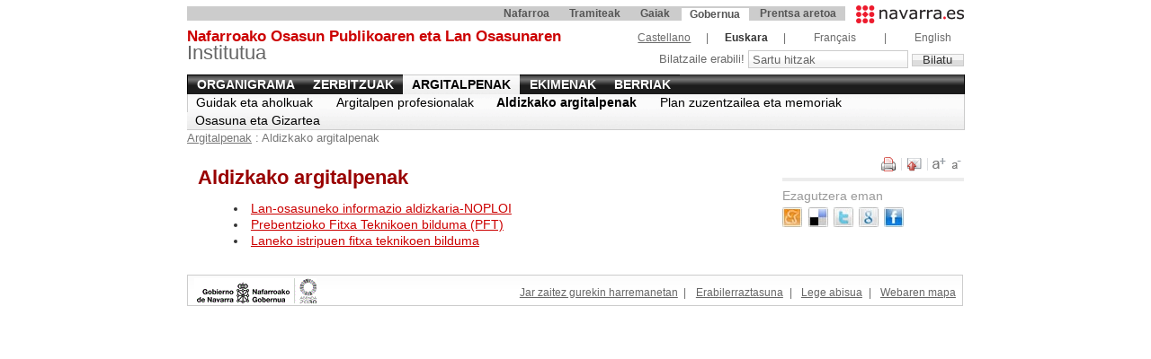

--- FILE ---
content_type: text/html; charset=utf-8
request_url: https://www.navarra.es/home_eu/Gobierno+de+Navarra/Organigrama/Los+departamentos/Salud/Organigrama/Estructura+organica/Instituto+Navarro+de+Salud+Laboral/Publicaciones/Publicaciones+periodicas/default.htm?NRMODE=Published&NRNODEGUID=%7BCBD15BFD-93EC-40F3-9399-1F26EEE14540%7D&NRORIGINALURL=%2Fhome_eu%2FGobierno%2Bde%2BNavarra%2FOrganigrama%2FLos%2Bdepartamentos%2FSalud%2FOrganigrama%2FEstructura%2Borganica%2FInstituto%2BNavarro%2Bde%2BSalud%2BLaboral%2FPublicaciones%2FPublicaciones%2Bperiodicas%2F&NRCACHEHINT=Guest&aumentar=1&print=1
body_size: 19339
content:
<!DOCTYPE html PUBLIC "-//W3C//DTD XHTML 1.0 Transitional//EN" "http://www.w3.org/TR/xhtml1/DTD/xhtml1-transitional.dtd">


<html xmlns="http://www.w3.org/1999/xhtml" xml:lang="eu">
<head><meta http-equiv="Content-Type" content="text/html; charset=utf-8" /><title>
	Aldizkako argitalpenak - navarra.es
</title><meta name="robots" content="index,follow" />
    <meta name="Content-Language" content="Euskara" />
    
<meta name="Keywords" content=" Lan-osasuneko informazio aldizkaria-NOPLOI  Prebentzioko Fitxa Teknikoen bilduma (PFT)  Laneko istripuen fitxa teknikoen bilduma" />
<meta name="Description" content=" Lan-osasuneko informazio aldizkaria-NOPLOI  Prebentzioko Fitxa Teknikoen bilduma (PFT)  Laneko istripuen fitxa teknikoen bilduma" />
<meta name="FECHA" content="2009-12-21" />
<meta name="FECHA_HORA" content="2009-12-21T08:06:39" />
<meta name="StrURL" content="/home_eu/Gobierno+de+Navarra/Organigrama/Los+departamentos/Salud/Organigrama/Estructura+organica/Instituto+Navarro+de+Salud+Laboral/Publicaciones/Publicaciones+periodicas/default.htm" />
<meta name="PLANTILLA" content="PT contenido solo texto" />
 
    <meta name="Owner" content="Gobierno de Navarra" />
    <meta name="Language" content="Euskara" />
    <link rel="start" href="/" title="Hasierako orrialdea" />
    <link rel="author" title="Jar zaitez harremanetan gurekin"
        href="/home_eu/Indices/Sugerencias/default.htm" />
    <link rel="help" title="Orrialde hauetan sartzeko"
        href="/home_eu/Aviso/accesibilidad.htm" />
    <link rel="contents" href="/home_eu/Indices/Mapa+web/"
        title="Web Mapa. Edukien aurkibidea" />
    <link rel="search" href="/home_eu/Indices/Buscador/"
        title="Bilatzailea" />
    <link rel="up" href="#contenido" title="Nabigazioa utzi eta edukira joan" />
    <link rel="stylesheet" type="text/css" href="/css/print.css" title="print" id="print" />
    <link rel="alternate stylesheet" type="text/css" href="/eu/css/estilos0.css" title="style0" id="estilo0" />
    <link rel="alternate stylesheet" type="text/css" href="/eu/css/estilos1.css" title="style1" id="estilo1" />
    <link rel="alternate stylesheet" type="text/css" href="/eu/css/estilos2.css" title="style2" id="estilo2" />
    <link rel="alternate stylesheet" type="text/css" href="/eu/css/estilos3.css" title="style3" id="estilo3" />
    <link rel="stylesheet" type="text/css" media="print" href="/css/print.css" />
    
<link rel="stylesheet" type="text/css" href="/menu-especial/menu.especial.css" />
    <script type="text/JavaScript" src="/js/funcionalidades.js"></script>
	<script src="//www--Navarra--es.insuit.net/i4tservice/jscm_loader.js" type="text/javascript" async="async"></script>
    <script type="text/javascript">
    <!--
        function inicializar(){
            abrirPopup("Se abre en nueva ventana");
        }
        window.onload = inicializar;
    // -->
    </script>
    <link rel="canonical" href="http://www.navarra.es/home_eu/Gobierno+de+Navarra/Organigrama/Los+departamentos/Salud/Organigrama/Estructura+organica/Instituto+Navarro+de+Salud+Laboral/Publicaciones/Publicaciones+periodicas/default.htm?NRMODE=Published&amp;NRNODEGUID=%7BCBD15BFD-93EC-40F3-9399-1F26EEE14540%7D&amp;NRORIGINALURL=%2Fhome_eu%2FGobierno%2Bde%2BNavarra%2FOrganigrama%2FLos%2Bdepartamentos%2FSalud%2FOrganigrama%2FEstructura%2Borganica%2FInstituto%2BNavarro%2Bde%2BSalud%2BLaboral%2FPublicaciones%2FPublicaciones%2Bperiodicas%2F&amp;NRCACHEHINT=Guest&amp;aumentar=1&amp;print=1" /></head>
<body>
    <div id="estructura">
        <a href="#contenido" class="navegacion" accesskey="1">(Edukira Joan)</a>
        
<!--googleoff: all-->
<map title="Atariko lehen mailan nabigatzea" id="menuEspecial">
<ul>
<li class="logo"><h1><a href="/home_eu/"><span>navarra.es</span></a></h1></li>

    <li class="primero"><a href="/home_eu/Navarra/">Nafarroa</a></li>

    <li><a href="/home_eu/Catalogo+de+servicios/">Tramiteak</a></li>

    <li><a href="/home_eu/Temas/">Gaiak</a></li>

    <li class="on"><a href="/home_eu/Gobierno+de+Navarra/">Gobernua</a></li>

    <li><a href="/home_eu/Actualidad/">Prentsa aretoa</a></li>

</ul></map>
<!--googleon: all-->

        <div id="cabecera">
            <!--googleoff: all-->
            
                <h1 class="logo">
                    <a href="/home_eu/Gobierno+de+Navarra/Organigrama/Los+departamentos/Salud/Organigrama/Estructura+organica/Instituto+Navarro+de+Salud+Laboral/" accesskey="0"><strong>Nafarroako Osasun Publikoaren eta Lan Osasunaren</strong><br /> Institutua</a>
                </h1>
            
            <!--googleon: all-->
            
                <!--googleoff: all--><p class="idiomas">
	<a href="/home_es/Gobierno+de+Navarra/Organigrama/Los+departamentos/Salud/Organigrama/Estructura+organica/Instituto+Navarro+de+Salud+Laboral/Publicaciones/Publicaciones+periodicas/default.htm?NRMODE=Published&amp;NRNODEGUID=%7BCBD15BFD-93EC-40F3-9399-1F26EEE14540%7D&amp;NRORIGINALURL=%2Fhome_es%2FGobierno%2Bde%2BNavarra%2FOrganigrama%2FLos%2Bdepartamentos%2FSalud%2FOrganigrama%2FEstructura%2Borganica%2FInstituto%2BNavarro%2Bde%2BSalud%2BLaboral%2FPublicaciones%2FPublicaciones%2Bperiodicas%2F&amp;NRCACHEHINT=Guest&amp;aumentar=1&amp;print=1" lang="es" xml:lang="es">Castellano</a>
	
	<span>|</span>	
	
	<strong>Euskara</strong>
	
	<span>|</span>	
	
	<span class="sin_enlace" lang="fr" xml:lang="fr">Français</span>
	
	<span>|</span>	
	
	<span class="sin_enlace" lang="en" xml:lang="en">English</span>
	</p><!--googleon: all-->
                
                
<!--googleoff: all-->
<form class="buscador" id="frmSearch" action="/home_eu/Indices/Buscador/default.htm" method="get">

 
<label for="q" class="nuevo">
Bilatzaile erabili!
</label>

<!--label for="q" style="border: 1px solid green">
Bilatzailea
</label-->
<input name="q" value="Sartu hitzak" 
onblur="if(this.value==''){this.value='Sartu hitzak'}" 
onfocus="this.value=''" type="text" id="q" 
maxlength="50"/> 
<!--<input name="filetype" value="htm" type="hidden" />-->
<input class="boton" type="submit" value="Bilatu" />

</form>
<!--googleon: all-->

                
                
<!--googleoff: all-->
<map title="Lehen mailan nabigatzea" id="primerNivel">
<ul>

	<li class="primero"><a href="/home_eu/Gobierno+de+Navarra/Organigrama/Los+departamentos/Salud/Organigrama/Estructura+organica/Instituto+Navarro+de+Salud+Laboral/Organigrama/">Organigrama</a></li>
	
	<li><a href="/home_eu/Gobierno+de+Navarra/Organigrama/Los+departamentos/Salud/Organigrama/Estructura+organica/Instituto+Navarro+de+Salud+Laboral/Servicios/">Zerbitzuak</a></li>
	
	<li class="on"><a href="/home_eu/Gobierno+de+Navarra/Organigrama/Los+departamentos/Salud/Organigrama/Estructura+organica/Instituto+Navarro+de+Salud+Laboral/Publicaciones/">Argitalpenak</a></li>
	
	<li><a href="/home_eu/Gobierno+de+Navarra/Organigrama/Los+departamentos/Salud/Organigrama/Estructura+organica/Instituto+Navarro+de+Salud+Laboral/Acciones/">Ekimenak</a></li>
	
	<li><a href="/home_eu/Gobierno+de+Navarra/Organigrama/Los+departamentos/Salud/Organigrama/Estructura+organica/Instituto+Navarro+de+Salud+Laboral/Novedades/">Berriak</a></li>
	
</ul></map>
<!--googleon: all-->


	    <!--googleoff: all-->
	    <map title="Bigarren mailan nabigatzea" id="segundoNivel">
	    <ul>
	    
            <li class="primero"><a href="/home_eu/Gobierno+de+Navarra/Organigrama/Los+departamentos/Salud/Organigrama/Estructura+organica/Instituto+Navarro+de+Salud+Laboral/Publicaciones/guias+y+consejos/">Guidak eta aholkuak</a></li>
        
            <li><a href="/home_eu/Gobierno+de+Navarra/Organigrama/Los+departamentos/Salud/Organigrama/Estructura+organica/Instituto+Navarro+de+Salud+Laboral/Publicaciones/Publicaciones+profesionales/">Argitalpen profesionalak</a></li>
        
            <li class="on"><a href="/home_eu/Gobierno+de+Navarra/Organigrama/Los+departamentos/Salud/Organigrama/Estructura+organica/Instituto+Navarro+de+Salud+Laboral/Publicaciones/Publicaciones+periodicas/">Aldizkako argitalpenak</a></li>
        
            <li><a href="/home_eu/Gobierno+de+Navarra/Organigrama/Los+departamentos/Salud/Organigrama/Estructura+organica/Instituto+Navarro+de+Salud+Laboral/Publicaciones/Plan+director+y+Memorias/">Plan zuzentzailea eta memoriak</a></li>
        
            <li><a href="/home_eu/Gobierno+de+Navarra/Organigrama/Los+departamentos/Salud/Organigrama/Estructura+organica/Instituto+Navarro+de+Salud+Laboral/Publicaciones/Salud+y+sociedad/">Osasuna eta Gizartea</a></li>
        
	    </ul></map>
	    <!--googleon: all-->
	    
            
        </div>
        <hr class="navegacion" />
        <div class="migasUsuarioConectado">
            
            
               
<!--googleoff: all-->
<map title="kokaleku-menua" id="migas">

<ul><li><a href="/home_eu/Gobierno+de+Navarra/Organigrama/Los+departamentos/Salud/Organigrama/Estructura+organica/Instituto+Navarro+de+Salud+Laboral/Publicaciones/">Argitalpenak</a> : 

     <ul><li>Aldizkako argitalpenak</li></ul>
    </li></ul>
</map>
<!--googleon: all-->

            
        </div>
        
                 
          
        <div id="lateral">
            
        <!--googleoff: all-->
        <!--herramientas del web-->
        <map id="mapHerramientas" title="Herramientas para el contenido">
        <p class="accesorio">Edukirako tresnak</p>
            <ul class="herramientas" id="herramientas">            
                <li>
                    <a href="/home_eu/Gobierno+de+Navarra/Organigrama/Los+departamentos/Salud/Organigrama/Estructura+organica/Instituto+Navarro+de+Salud+Laboral/Publicaciones/Publicaciones+periodicas/default.htm?NRMODE=Published&amp;NRNODEGUID=%7bCBD15BFD-93EC-40F3-9399-1F26EEE14540%7d&amp;NRORIGINALURL=%2fhome_eu%2fGobierno%2bde%2bNavarra%2fOrganigrama%2fLos%2bdepartamentos%2fSalud%2fOrganigrama%2fEstructura%2borganica%2fInstituto%2bNavarro%2bde%2bSalud%2bLaboral%2fPublicaciones%2fPublicaciones%2bperiodicas%2f&amp;NRCACHEHINT=Guest&amp;print=1&amp;disminuir=1" id="ctl00_FranjaLateralAnchoCompleto_Herramientas_lnkDisminuir" onclick="javascript:estiloMenos(); return false" title="Testuaren neurria txikiagotu">
                        <img src="/imgs/ico.disminuir-texto.gif" id="ctl00_FranjaLateralAnchoCompleto_Herramientas_imgDisminuirTexto" alt="Testuaren neurria txikiagotu" />
                    </a>
                </li>
                <li>
                    <a href="/home_eu/Gobierno+de+Navarra/Organigrama/Los+departamentos/Salud/Organigrama/Estructura+organica/Instituto+Navarro+de+Salud+Laboral/Publicaciones/Publicaciones+periodicas/default.htm?NRMODE=Published&amp;NRNODEGUID=%7bCBD15BFD-93EC-40F3-9399-1F26EEE14540%7d&amp;NRORIGINALURL=%2fhome_eu%2fGobierno%2bde%2bNavarra%2fOrganigrama%2fLos%2bdepartamentos%2fSalud%2fOrganigrama%2fEstructura%2borganica%2fInstituto%2bNavarro%2bde%2bSalud%2bLaboral%2fPublicaciones%2fPublicaciones%2bperiodicas%2f&amp;NRCACHEHINT=Guest&amp;aumentar=1&amp;print=1" id="ctl00_FranjaLateralAnchoCompleto_Herramientas_lnkAumentar" onclick="javascript:estiloMas(); return false" title="Testuaren neurria handitu">
                        <img src="/imgs/ico.ampliar-texto.gif" id="ctl00_FranjaLateralAnchoCompleto_Herramientas_imgAumentarTexto" alt="Testuaren neurria handitu" />
                    </a>
                </li>
                <li>
                    <a href="/home_eu/Fijos/" id="ctl00_FranjaLateralAnchoCompleto_Herramientas_lnkEnviar" title="Orri hau bidali">
                        <img src="/imgs/ico.enviar.gif" id="ctl00_FranjaLateralAnchoCompleto_Herramientas_imgEnviar" alt="Orri hau bidali" />
                    </a>
                </li>
                <li>
                    <a href="/home_eu/Gobierno+de+Navarra/Organigrama/Los+departamentos/Salud/Organigrama/Estructura+organica/Instituto+Navarro+de+Salud+Laboral/Publicaciones/Publicaciones+periodicas/default.htm?NRMODE=Published&amp;NRNODEGUID=%7bCBD15BFD-93EC-40F3-9399-1F26EEE14540%7d&amp;NRORIGINALURL=%2fhome_eu%2fGobierno%2bde%2bNavarra%2fOrganigrama%2fLos%2bdepartamentos%2fSalud%2fOrganigrama%2fEstructura%2borganica%2fInstituto%2bNavarro%2bde%2bSalud%2bLaboral%2fPublicaciones%2fPublicaciones%2bperiodicas%2f&amp;NRCACHEHINT=Guest&amp;aumentar=1&amp;print=1" id="ctl00_FranjaLateralAnchoCompleto_Herramientas_lnkImprimir" onclick="javascript:estiloImprimir(); return false" title="Orri hau inprimatu">
                        <img src="/imgs/ico.imprimir.gif" id="ctl00_FranjaLateralAnchoCompleto_Herramientas_imgImprimir" alt="Orri hau inprimatu" />
                    </a>
                </li>
            </ul>
        </map>
        
        <script type="text/javascript" src="/js/herramientas.js"></script>    

        <!--fin herramientas del web-->
        <!--googleon: all-->
            
                

<!--googleoff: all-->
<div class="ListadoCompartir">
    <p>Ezagutzera eman</p>
    <ul class="lista_compartelo">
      <li><a href="http://meneame.net/submit.php?url=http%3a%2f%2fwww.navarra.es%2fhome_eu%2fGobierno%2bde%2bNavarra%2fOrganigrama%2fLos%2bdepartamentos%2fSalud%2fOrganigrama%2fEstructura%2borganica%2fInstituto%2bNavarro%2bde%2bSalud%2bLaboral%2fPublicaciones%2fPublicaciones%2bperiodicas%2fdefault.htm" class="nuevaVentana" title="Ezagutzera eman: Meneame - "><img src="/imgs/ic_meneame.jpg" alt="Meneame" /></a></li>
	  <li><a href="http://del.icio.us/post?title=Aldizkako+argitalpenak&amp;url=http%3a%2f%2fwww.navarra.es%2fhome_eu%2fGobierno%2bde%2bNavarra%2fOrganigrama%2fLos%2bdepartamentos%2fSalud%2fOrganigrama%2fEstructura%2borganica%2fInstituto%2bNavarro%2bde%2bSalud%2bLaboral%2fPublicaciones%2fPublicaciones%2bperiodicas%2fdefault.htm" class="nuevaVentana" title="Ezagutzera eman: Delicious - "><img src="/imgs/ic_delicious.jpg" alt="Delicious" /></a></li>
	  <li>
       <div id="custom-tweet-button">
          <a href="https://twitter.com/share?url=http%3a%2f%2fwww.navarra.es%2fhome_eu%2fGobierno%2bde%2bNavarra%2fOrganigrama%2fLos%2bdepartamentos%2fSalud%2fOrganigrama%2fEstructura%2borganica%2fInstituto%2bNavarro%2bde%2bSalud%2bLaboral%2fPublicaciones%2fPublicaciones%2bperiodicas%2fdefault.htm&amp;text=Aldizkako+argitalpenak" class="nuevaVentana" target="_blank" title="Ezagutzera eman: Twitter - "><img src="/imgs/ic_twitter.jpg" alt="Twitter" /></a>
       </div> 
	  </li>	  
	  <li><a href="http://www.google.com/bookmarks/mark?op=edit&output=popup&bkmk=http%3a%2f%2fwww.navarra.es%2fhome_eu%2fGobierno%2bde%2bNavarra%2fOrganigrama%2fLos%2bdepartamentos%2fSalud%2fOrganigrama%2fEstructura%2borganica%2fInstituto%2bNavarro%2bde%2bSalud%2bLaboral%2fPublicaciones%2fPublicaciones%2bperiodicas%2fdefault.htm" class="nuevaVentana" title="Ezagutzera eman:Google - "><img src="/imgs/ic_google.jpg" alt="Google" /></a></li>
	  <li><a href="http://www.facebook.com/share.php?u=http%3a%2f%2fwww.navarra.es%2fhome_eu%2fGobierno%2bde%2bNavarra%2fOrganigrama%2fLos%2bdepartamentos%2fSalud%2fOrganigrama%2fEstructura%2borganica%2fInstituto%2bNavarro%2bde%2bSalud%2bLaboral%2fPublicaciones%2fPublicaciones%2bperiodicas%2fdefault.htm" class="nuevaVentana" title="Ezagutzera eman:Facebook - "><img src="/imgs/ic_facebook.jpg" alt="Facebook" /></a></li>
    </ul>
</div>


<!--googleon: all-->


            
            
                
               
            
                
                
<!--googleoff: all-->

<!--googleon: all-->
                
                
            
        </div>
                
        
                <div id="contenido">
                    
                        
<h1>Aldizkako argitalpenak</h1>
                                
                    
                        
<a id="comienzoDelContenido"></a>
                    
                    

<!-- ESTAN USANDO MAL LA ENTRADILLA -->







<ul>
<li><a href="/home_eu/Temas/Portal+de+la+Salud/Profesionales/Informacion+tecnica/Salud+laboral/BoletinInfInstituto.htm?NRMODE=Published">Lan-osasuneko informazio aldizkaria-NOPLOI</a> 
<li><a href="/home_es/Temas/Portal+de+la+Salud/Profesionales/Informacion+tecnica/Salud+laboral/fichas+tecnicas+prevencion.htm?NRMODE=Published">Prebentzioko Fitxa Teknikoen bilduma (PFT)</a> 
<li><a href="/home_eu/Gobierno+de+Navarra/Organigrama/Los+departamentos/Salud/Organigrama/Estructura+organica/Instituto+Navarro+de+Salud+Laboral/Publicaciones/Salud+y+sociedad/Otras+publicaciones/ColeccionFTAT.htm?NRMODE=Published">Laneko istripuen fitxa teknikoen bilduma</a></li></li></li></ul>





                </div>
            
        
            <div id="pie">
                
<!--googleoff: all-->
<a href="http://www.navarra.es" class="gobiernoNavarra">
    <img src="/eu/imgs/logo.gobierno-de-navarra.gif"
         alt="Nafarroako Gobernua" />
</a>
<p>
<a href="/home_eu/Indices/Sugerencias/default.htm" accesskey="c">Jar zaitez gurekin harremanetan</a> | 
<a href="/home_eu/Aviso/accesibilidad.htm" accesskey="2">Erabilerraztasuna</a> | 
<a href="/home_eu/Aviso/avisoLegal.htm">Lege abisua</a> | 
<a href="/home_eu/Indices/Mapa+web/" accesskey="m">Webaren mapa</a>
</p>
<!--googleon: all-->
<a href="/home_eu/Gobierno+de+Navarra/Organigrama/Los+departamentos/Salud/Organigrama/Estructura+organica/Instituto+Navarro+de+Salud+Laboral/Publicaciones/Publicaciones+periodicas/default_sps"></a>
            </div>
        
    </div>
    

 <!-- Google tag (gtag.js) -->
<script async src="https://www.googletagmanager.com/gtag/js?id=UA-47297284-2"></script>
<script>
  window.dataLayer = window.dataLayer || [];
  function gtag(){dataLayer.push(arguments);}
  gtag('js', new Date());
  gtag('config', 'UA-47297284-2');
  gtag('config', '<GA_MEASUREMENT_ID>', { 'anonymize_ip': true })
  </script>

<script async src="https://www.googletagmanager.com/gtag/js?id=G-J2MRZ4T1BF"></script> <script> window.dataLayer = window.dataLayer || []; function gtag(){dataLayer.push(arguments);} gtag('js', new Date()); gtag('config', 'G-J2MRZ4T1BF');  gtag('config', '<GA_MEASUREMENT_ID>', { 'anonymize_ip': true });</script>

	 <!-- Matomo -->
<script type="text/javascript">
  var _paq = _paq || [];
  /* tracker methods like "setCustomDimension" should be called before "trackPageView" */
  _paq.push(['trackPageView']);
  _paq.push(['enableLinkTracking']);
  (function() {
    var u="//estadisticasweb.navarra.es/";
    _paq.push(['setTrackerUrl', u+'piwik.php']);
    _paq.push(['setSiteId', '2']);
    var d=document, g=d.createElement('script'), s=d.getElementsByTagName('script')[0];
    g.type='text/javascript'; g.async=true; g.defer=true; g.src=u+'piwik.js'; s.parentNode.insertBefore(g,s);
  })();
</script>
<!-- End Matomo Code -->

<script type="text/javascript">
(function() {
    var qtm = document.createElement("script"); qtm.type = "text/javascript"; qtm.async = 1;
	qtm.src = "https://cdn.quantummetric.com/qscripts/quantum-gobnavarra.js";
	var d = document.getElementsByTagName("script")[0];
	!window.QuantumMetricAPI && d.parentNode.insertBefore(qtm, d);
})();
</script>


  


</body>
</html>


--- FILE ---
content_type: text/css
request_url: https://www.navarra.es/css/print.css
body_size: 2602
content:
/* CSS Document */
body{font:80%/100% Arial,Helvetica,sans-serif;background:#fff;color:#333; margin-top:0; padding:0;}
hr{height:1px;border-top:1px solid #ccc;border-right:none;border-bottom:none;border-left:none;background:none;margin:1em 0;}

#estructura{width:100%;}
#cabecera h1{text-align:left;width:100%;}
#cabecera h1 a{text-decoration:none;color:#000;width:100%;}
#cabecera h1 a span{display:block;font-size:1.75em;line-height:90%;}

#cabecera .idiomas{display:none;}
#cabecera .buscador{display:none;}
#cabecera ul{display:none;}
#mapHerramientas{display:none;}
ul.herramientas{display:none;}
#lateral {width:18%;float:none;display:none;}
#lateral #tercerNivel{display:none;width:16%;}
#lateral #enlacesRelacionados{display:none;width:16%;}
#contenido{padding:0 0 0 0.8em;width:98%;margin-bottom:1em;overflow:visible;float:none;line-height:1.25em;}
#pie{display:none;}
#migas{display:none;}
a.navegacion{display:none;}

div.portada .seccionesDestacadas .varios h4{text-align:right;}
div.portada .seccionesDestacadas .varios h4 span{display:block;color:#999;}

div.portada .temas .temaDestacado a{display:block;padding-left:0;text-decoration:none;line-height:1.2em;}

.mapaWeb dd.subir{display:none;}
#contenido .subir{display:none;}

h1{color:#900;font-size:1.55em;line-height:1em;margin:0.5em 0 0.5em;}
h1.logo a{text-align:left; font-weight:normal;color:#666; line-height:1.1em; text-decoration:none;}
h1.logo a strong { color:#c00; font-size:0.75em; font-weight:bold;line-height:0.8em;}
h1.logo a strong.normal {font-size:1em; color:#c00; font-weight:bold;}
h1.logo a {text-decoration:none;}
h1.logo a:visited{color:#666;}
a img, img.sinBorde{border:none;}
p{margin:0 0 0em;padding:0;}

.mas{display:none;}
.zoom{display:none;}
.icono{padding-left:0;}

.listadoArbol{overflow:visible;}

#menuEspecial{display:none;}

/*Bibliografia*/
.noImprimir {display:none;}

/*Estructura Orgánica*/
.estructuraOrganica .formBasico {display:none;}
.estructuraOrganica .resultadosBusqueda {display:none;}

/*Noticia*/
h1 .fecha{display:block;color:#666;font-size:0.65em;font-weight:normal;}
.entradillaNoticia{padding:1em 0 1em 0;color:#666;font-weight:bold;}

.foto{margin-bottom:0.3em;}
.foto, .foto .imagen{width:19.25em;}
.foto .pie{background:#fff url(/imgs/bk.pieFoto.gif) left bottom repeat-x;color:#666;margin-top:0;font-size:0.9em;line-height:1.1em;padding:0.2em 0.3em;border:1px solid #ccc;width:20.55em;overflow:hidden;}
.dcha{float:right;margin-left:0.8em;}


dl.relacionados {display:none;}
p.pie a{display:none;}

#consolaEstructura {display:none;background:red;}
#consola {display:none;}


--- FILE ---
content_type: text/css
request_url: https://www.navarra.es/menu-especial/menu.especial.css
body_size: 868
content:
/* CSS Document */

#menuEspecial{overflow:hidden;width:100%;display:block;padding:0;margin:0.5em 0 0.5em;font:12px/100% Arial, Helvetica, sans-serif;}
#menuEspecial ul{font-size:1em;font-weight:bold;margin:0.1em 0;padding:0;background-color:#ccc;text-align:right;list-style:none;}
#menuEspecial li{padding:0;display:inline;}
#menuEspecial a{color:#555;padding:0 0.8em;text-decoration:none;border:none;line-height:1.35em;}
#menuEspecial a:hover{background-color:#fff;}
#menuEspecial .on a{background-color:#fff;position:relative;top:1px;}
#menuEspecial .logo{float:right;position:relative;top:-1px;background-color:#fff;padding:0 0 0 1em;}
#menuEspecial .logo h1{display:inline;}
#menuEspecial .logo h1 a{display:block;padding:0;background:url(/imgs/logo.navarra.es.p.gif) left top no-repeat;width:120px;height:20px;}
#menuEspecial .logo span{display:none;}

--- FILE ---
content_type: text/css
request_url: https://www.navarra.es/eu/css/estilos0.css
body_size: 86
content:
/* CSS Document */
@import url("estilos.css");
body {font-size:62%;line-height:90%;}



--- FILE ---
content_type: text/css
request_url: https://www.navarra.es/eu/css/estilos1.css
body_size: 87
content:
/* CSS Document */
@import url("estilos.css");
body {font-size:80%;line-height:100%;}



--- FILE ---
content_type: text/css
request_url: https://www.navarra.es/eu/css/estilos2.css
body_size: 87
content:
/* CSS Document */
@import url("estilos.css");
body {font-size:90%;line-height:120%;}



--- FILE ---
content_type: text/css
request_url: https://www.navarra.es/eu/css/estilos3.css
body_size: 88
content:
/* CSS Document */
@import url("estilos.css");
body {font-size:100%;line-height:120%;}



--- FILE ---
content_type: text/css
request_url: https://www.navarra.es/eu/css/estilos.css
body_size: 114
content:
/* CSS Document */

@import url(/css/general.css);
@import url(/eu/css/idioma.css);
@import url(/css/consola.css);

--- FILE ---
content_type: text/css
request_url: https://www.navarra.es/css/general.css
body_size: 71493
content:
/* CSS Document */

/*
colores corporativos
#c00
#f00
#900
#000
#333
#666
#6A6A6A
#ccc
#fff

nuevo web
#eee
#700
#e66
#caa
*/

body{font:80%/100% Arial,Helvetica,sans-serif;background:#fff;color:#333;text-align:center; margin-top:0; padding:0;}
input, textarea, select, td{font:1em/1em Arial,Helvetica,sans-serif;color:#333;}
td{color:#333;}
input, textarea, select{color:#666;}

form{margin:0;padding:0;}
.navegacion, .nomostrar{display:none;}
#estructura .limpiar, #estructura li.limpiar{clear:both !important;}
#estructura li.limpiar{float:none !important;margin:0 !important;padding:0 !important;}
.limpiar span{display:none;}
#contenido ul, #contenido ol{list-style-position:inside;}
a{color:#c00;}
a:visited{color:#700;}
a:hover{color:#f00;text-decoration:none;}
a img, img.sinBorde{border:none;}
hr{height:1px;border-top:1px solid #ccc;border-right:none;border-bottom:none;border-left:none;background:none;margin:1em 0;}
#contenido .subir{text-align:right;margin-top:1em;clear:both;}
.subir span{background:url('/imgs/ico.puntita.roja.arriba.gif') no-repeat right center;padding-right:0.7em}
.boton, form .botonera input{background:url('/imgs/bk.boton.gif') repeat-x left center;border:1px solid #ccc;color:#333}
input, select, textarea{border:1px solid #ccc;}
input{background:url('/imgs/bk.input.gif') repeat-x left center;; padding-left:0.3em; padding-right:0.3em; padding-top:0.1em; padding-bottom:0.1em}
select{padding-left:0.3em;}
textarea{background:url('/imgs/bk.textarea.gif') repeat-x left center;; padding-left:0.3em; padding-right:0.3em; padding-top:0.1em; padding-bottom:0.1em}

.botonera{text-align:center;margin-top:1em;}
.nota{font-size:0.9em;color:#666;}
.sombreado{background:#e6e6e6;}
/*.negrita{background:#e6e6e6;} Sustituir las clases negrita por sombreado*/

h1{color:#900;font-size:1.55em;line-height:1em;margin:0.5em 0 0.5em;}
h1.portada{font-size:1.75em;}

h1.logo a{text-align:left; font-weight:normal;color:#666; line-height:1.1em; text-decoration:none;}
h1.logo a strong { color:#c00; font-size:0.75em; font-weight:bold;line-height:0.8em;}
h1.logo a strong.normal {font-size:1em; color:#c00; font-weight:bold;}

h1.logo a {text-decoration:none;}
h1.logo a:visited{color:#666;}
h2{color:#e66;font-size:1.4em;margin:0.6em 0 0.6em;clear:both;}
h2.bloque{font-size:1.1em;}
h3{color:#666;font-size:1.3em;margin-bottom:0.5em;}
h4{color:#6A6A6A;font-size:1.2em;margin-bottom:0.3em;}
h5{color:#666;font-size:1.1em;margin-bottom:0;}
h6{color:#6A6A6A;font-size:1em;margin-bottom:0;}

p{margin:0 0 1em;padding:0;}
.mas{text-align:right;}
.mas span{background: url('/imgs/ico.puntita.roja.gif') no-repeat 0 0.4em;padding-left:0.7em}
#estructura .mas span a{color:#666;font-weight:bold;font-size:0.9em;text-decoration:underline;}
#estructura .mas span a:visited{color:#888;}
#estructura .mas span a:hover{color:#c00;text-decoration:none;}
.zoom{display:block;width:auto;padding:0.3em 0.3em 0.6em;float:right;margin-left:0.2em;font:bold 0.78em/0.5em Verdana,Arial,Helvetica,sans-serif;background-color:#aaa;color:#fff;text-decoration:none;}
.zoom:visited{color:#fff;}
.zoom:hover{color:#666;background:none;}

.icono{padding-left:1.5em;background-position:0 0.005em;background-repeat:no-repeat;}
.pdf{background-image:url('/imgs/ico.pdf.gif');}
.noPdf{background-image:url('/imgs/ico.no.pdf.gif');}
.doc{background-image:url('/imgs/ico.doc.gif');}
.xls{background-image:url('/imgs/ico.xls.gif');}
.zip{background-image:url('/imgs/ico.zip.gif');}
.txt{background-image:url('/imgs/ico.txt.gif');}
.clip{background-image:url('/imgs/ico.clip.gif');}

h2.subtitulo{color:#e66;font-size:1em;margin-top:-1em;}
.entradilla{color:#888;margin:0 0 1em;position:relative;top:-0.2em;}

.foto{margin-bottom:0.3em;}
.foto, .foto .imagen{width:19.25em;}
.foto .pie{background:#fff url('/imgs/bk.pieFoto.gif') repeat-x left bottom;color:#666;margin-top:0;font-size:0.9em;line-height:1.1em;border:1px solid #ccc;width:20.55em;overflow:hidden; padding-left:0.3em; padding-right:0.3em; padding-top:0.2em; padding-bottom:0.2em}
.dcha{float:right;margin-left:0.8em;}
.izda{float:left;margin-right:0.8em;}
.izquierda {text-align:left;}
.derecha {text-align:right;}
.centro {text-align:center;}
.fotoListado{margin-top:0;}
.fotoListado, .fotoListado .imagen{width:9em;}

#estructura{text-align:left;width:60em;margin:0 auto;}

#cabecera{text-align:right;margin:0.5em 0;}
#cabecera h1{width:210px;}

#cabecera h1{float:left;margin:0 0 0.3em;padding:0;}

#cabecera h1 a{background:url('/imgs/logo.navarra.es.gif') no-repeat left top;width:210px}
#cabecera h1 a{display:block;height:35px;}
#cabecera h1.site a{background:none;}
#cabecera h1.site a img{height:35px;}
#cabecera h1.logo {width:20em;text-align:left;}

#cabecera h1.logo a{background:none;width:100%;}

#cabecera h1 a span{display:none;}
#cabecera map{clear:both;text-align:left; float:left; width:100%;}
#cabecera .idiomas{font-size:0.85em;margin-bottom:0.4em;}
#cabecera .idiomas a{color:#6A6A6A;}
#cabecera .idiomas span{color:#6A6A6A;padding:0 1.15em;}
#cabecera .idiomas span.sin_enlace{color:#6A6A6A;}
#cabecera .buscador fieldset{padding:0;margin:0;border:0px none;}
#cabecera .buscador input{font-size:0.9em;}
#cabecera .buscador label{/*display:none;*/color:#6A6A6A;font-size:0.9em;}
#cabecera .buscador span.nuevo {font-size:0.85em;color:#6A6A6A;margin-right:0.3em;}
#cabecera .buscador span.nuevo strong{color:#c00;font-weight:bold;}
#cabecera .buscador input#buscadorPrincipal{background:url('/imgs/bk.input.gif') repeat-x left center;border:1px solid #ccc;width:9.95em;color:#666; padding-left:0.3em; padding-right:0.3em; padding-top:0.1em; padding-bottom:0.1em}
#cabecera .buscador input.boton{padding:0;width:4.5em;}

#cabecera ul{list-style:none;margin:0;padding:0;overflow:hidden;width:100%;}
#cabecera ul li{float:left;}
#cabecera ul li a{text-decoration:none;}
#cabecera #primerNivel ul{font-size:1em;font-weight:bold;margin-top:0.5em;background:#000 url('/imgs/bk.primerNivel.gif') repeat-x left center;border-right:1px solid #000}
#cabecera #primerNivel li{padding:0.12em 0.7em;border-top:1px solid #000;white-space:nowrap;}
#cabecera #primerNivel li.primero{border-left:1px solid #000;}
#cabecera #primerNivel li.primero.on{border-left:1px solid #ccc;}
#cabecera #primerNivel a{color:#fff;text-transform:uppercase;}
#cabecera #primerNivel a:hover{color:#ccc;}
#cabecera #primerNivel .on{border-top:1px solid #ccc;background:#ececec url('/imgs/bk.segundoNivel.gif') repeat-x left center;}
#cabecera #primerNivel .on a{color:#000;}
#cabecera #segundoNivel ul{background:#ececec url('/imgs/bk.segundoNivel.gif') repeat-x left top;border-right:1px solid #ccc;border-bottom:1px solid #ccc}
#cabecera #segundoNivel li{padding:0.1em 0.6em;white-space:nowrap;}
#cabecera #segundoNivel li.primero{border-left:1px solid #ccc;}
#cabecera #segundoNivel li.on a{font-weight:bold;}
#cabecera #segundoNivel a{color:#000;padding-right:0.6em;}
#cabecera #segundoNivel a:hover{color:#c00;}

#lateral{float:right;width:14em;margin-bottom:1em;}
#lateral ul{list-style:none;margin:0;padding:0;}
#lateral ul a{text-decoration:none;}
#lateral #tercerNivel ul{margin-bottom:0.5em;border:1px solid #ccc;}
#lateral #tercerNivel li{margin:0;}
#lateral #tercerNivel a{width:95%;background: url('/imgs/bk.tercerNivel.gif') repeat-x left top;color:#333;display:block;font-size:0.9em; padding-left:2.5%; padding-right:2.5%; padding-top:0.4em; padding-bottom:0.4em}
#lateral #tercerNivel a:hover{color:#c00;}
#lateral #tercerNivel a.on{background:#c00 url('/imgs/bk.tercerNivel.on.gif') repeat-x left top;color:#fff}
#lateral #tercerNivel a.on:hover{color:#ccc;}
#lateral #tercerNivel ul ul{border-top:0px none;border-left:0px none;border-right:0px none;border-bottom:1px solid #ccc;padding-left:0.8em;margin-bottom:0}
#lateral #tercerNivel ul ul li{margin:0;}
#lateral #tercerNivel ul ul a{background:#fff;color:#6A6A6A;width:12.06em;}
#lateral #tercerNivel ul ul a.on{background:#fff;color:#c00;}

#lateral #resultadosFormato {margin:1.5em 0;}
#lateral #resultadosFormato h2 {font-size:1.1em; color:#6A6A6A;font-weight:normal; margin-bottom:0; border-bottom:1px solid #e3e3e3;}
#lateral #resultadosFormato ul{margin-bottom:0.5em;border:1px solid #e3e3e3;}
#lateral #resultadosFormato ul li strong{margin:0;}
#lateral #resultadosFormato a{background:#f3f3f3 url('/imgs/bk.tercerNivel.gif') repeat-x left top;color:#333;display:block;font-size:0.9em;width:14.35em;padding-left:0.5em; padding-right:0.5em; padding-top:0.2em; padding-bottom:0.2em}
#lateral #resultadosFormato a img {margin-right:0.8em;}
#lateral #resultadosFormato a:hover{color:#c00;}

#lateral #enlacesRelacionados{margin-bottom:1em;}
#lateral #enlacesRelacionados h2{height:11px;border-bottom:1px solid #e3e3e3;margin:1em 0 0;padding:0;font-size:1em;}
#lateral #enlacesRelacionados h2 span{display:none;}
#lateral #enlacesRelacionados ul{border:1px solid #e3e3e3;margin:0;padding:0 0.5em 0em;}
#lateral #enlacesRelacionados ul li{margin:0.3em 0 0;padding:0;border-bottom:1px solid #e3e3e3;}
#lateral #enlacesRelacionados ol {border:1px solid #e3e3e3;margin:0;padding:0 0.5em 0em;}
#lateral #enlacesRelacionados ol li{margin:0.3em 0 0;padding:0 0 0.3em;list-style:inside decimal;border-bottom:1px solid #e3e3e3;}
#lateral #enlacesRelacionados ol li a{display:inline;color:#c00;font-size:1em;}
#lateral #enlacesRelacionados p.sombreado {padding:.3em .5em;background:#f8f8f7;border:1px solid #e3e3e3;}
#lateral #enlacesRelacionados p.sombreado a {font-size:1em;color:#c00;padding-left:1em;background:url('../imgs/ico.flechita.roja.gif') no-repeat 0 .3em;}
#lateral #enlacesRelacionados .fijo a{color:#333;}
#lateral #enlacesRelacionados .ultimo{border-bottom:0px none;}
#lateral #enlacesRelacionados a{color:#777;display:block;text-decoration:none;font-size:0.9em;}
#lateral #enlacesRelacionados a:hover{color:#c00;}

#lateral #enlacesRelacionados h2.lista_compartelo{ background:none; border:none; color:#9a9a9a; font-family:Verdana, Geneva, sans-serif; font-weight:normal;}
#lateral #enlacesRelacionados ul.lista_compartelo{width:100%;margin:0;padding:0.5em;overflow:hidden;}
#lateral #enlacesRelacionados ul.lista_compartelo li{display:inline;border:none;}
#lateral #enlacesRelacionados ul.lista_compartelo li a{ display:inline;}

/*Compartir*/
.ListadoCompartir {width:100%;padding-top:.5em; border-top:.3em solid #ececec;}
.ListadoCompartir p{margin:0 0 .3em;color:#9a9a9a; font-family:Verdana, Geneva, sans-serif; font-weight:normal;}
#lateral .ListadoCompartir ul{width:100%;margin-bottom:.5em; overflow:hidden;}
.ListadoCompartir ul li{width:12.5%; margin-right:1.5%; float:left;}




#lateral h2.tituloBloque{border-bottom:1px solid #e3e3e3;margin:1em 0 0;padding:0;font-size:1em;color:#6A6A6A;}
#lateral .documentacion {border:1px solid #e3e3e3;}
#lateral .documentacion p {margin:.5em .7em .2em;color:#666;font-size:0.9em;}
#lateral .documentacion p.titulo {margin:.5em .7em .2em;color:#777;font-size:0.9em;border-bottom:1px solid #ccc;}
#lateral .documentacion a {color:#c00;text-decoration:none;}
#lateral .documentacion a:hover{text-decoration:underline;}
#lateral .documentacion ul{width:auto;overflow:hidden;margin:0;padding:0;}
#lateral .documentacion ul li{font-size:0.9em;border-bottom:1px solid #e3e3e3;background:url('../imgs/ico.documento-generico.gif') no-repeat left top;; margin-left:.5em; margin-right:0; margin-top:0.3em; margin-bottom:0; padding-left:2em; padding-right:.5em; padding-top:.1em; padding-bottom:.4em}
#lateral .documentacion ul li.ultimo{border-bottom:none;}
#lateral .documentacion ul li a {padding-left:2em;position:relative;left:-2.2em;color:#c00;text-decoration:none;display:block;}
/*#lateral .documentacion ul li a {padding-left:2em;position:relative;left:-2.2em;color:#333;text-decoration:none;display:block;background:url(../imgs/ico.flecha-azul-abajo.gif) .1em .3em no-repeat;}*/
#lateral .documentacion ul li a:hover{text-decoration:underline;}

#lateral .pasos ol {border:1px solid #e3e3e3;margin:0;padding:0 0.5em 0em;}
#lateral .pasos ol li{font-size:0.9em;margin:0.3em 0 0;padding:0 0 0.3em;list-style:inside decimal;border-bottom:1px solid #e3e3e3;}
#lateral .pasos ol li.ultimo{margin:0.3em 0 0;padding:0 0 0.3em;list-style:inside decimal;border-bottom:none;}
#lateral .pasos ol li a{display:inline;color:#c00;text-decoration:none;}
#lateral .pasos ol li a:hover {text-decoration:underline;}
#lateral .pasos p.sombreado {padding:.3em .5em;background:#f8f8f7;border:1px solid #e3e3e3;font-size:0.9em;}
#lateral .pasos p.sombreado a {color:#c00;padding-left:1em;background:url('../imgs/ico.flechita.roja.gif') no-repeat 0 .3em;text-decoration:none}
#lateral .pasos p.sombreado a:hover {text-decoration:underline;}
#lateral .pasos ul {border:1px solid #e3e3e3;margin:0;padding:0 0.5em 0em;}
#lateral .pasos ul li{margin:0.3em 0 0;padding:0 0 0.3em;border-bottom:1px solid #e3e3e3;}
#lateral .pasos ul li.ultimo{margin:0.3em 0 0;padding:0 0 0.3em;border-bottom:none;}
#lateral .pasos ul li a{display:inline;color:#c00;font-size:1em;text-decoration:none;font-size:0.9em;}
#lateral .pasos ul li a:hover {text-decoration:underline;}

#lateral .listadoGeneral ul {border:1px solid #e3e3e3;margin:0;padding:0 0.5em 0em;}
#lateral .listadoGeneral ul li{margin:0.3em 0 0;padding:0 0 0.3em;border-bottom:1px solid #e3e3e3;}
#lateral .listadoGeneral ul li.ultimo{margin:0.3em 0 0;padding:0 0 0.3em;border-bottom:none;}
#lateral .listadoGeneral ul li a{display:inline;color:#777;font-size:1em;text-decoration:none;font-size:0.9em;}
#lateral .listadoGeneral ul li a:hover{color:#c00;}
#lateral .listadoGeneral ul li a:visited{color:#777;}

.contactoSeccion h2{height:11px;border-bottom:1px solid #e3e3e3;margin:1em 0 0;padding:0;font-size:1em;}
.contactoSeccion h2 span{display:none;}
.contactoSeccion p{border:1px solid #e3e3e3;margin:0;padding:0.5em;font-size:0.9em;color:#666;}

#lateral .destacado h2{font:1.2em/1em helvetica,sans-serif;color:#6A6A6A;margin:1em 0 -0.1em;padding:0;}
#lateral .destacado p, #lateral .destacado ul{border:1px solid #ccc;padding:0.5em;font-size:0.9em;}
#lateral .destacado ul li{border-bottom:1px solid #ccc;padding:0.5em 0;margin:0;display:block;}
#lateral .destacado ul li.ultimo{border-bottom:none;}

#pie{clear:both;border:1px solid #ccc;background:#fbfbfb url('/imgs/bk.pie.gif') repeat-x left center;text-align:right;overflow:hidden;width:58.8em;color:#6A6A6A; padding-left:0.5em; padding-right:0.5em; padding-top:0.2em; padding-bottom:0.2em}
#pie p{margin:0.7em 0 0;padding:0;font-size:0.85em;letter-spacing:0.3em;}
#pie a{color:#666;letter-spacing:0em;}
#pie .gobiernoNavarra{display:block;float:left; text-align:left; background-position:left top;background-repeat:no-repeat;width:206px;height:28px;}
#pie .gobiernoNavarra img{border:none;}

#migas{font-size:0.9em;margin-bottom:1em;display:block;}
#migas ul{list-style:none;display:inline;margin:0;padding:0;color:#777;}
#migas li{display:inline;}
#migas a{color:#777;}

#contenido{padding:0 0 0 0.8em;width:44em;float:left;margin-bottom:1em;overflow:hidden;line-height:1.25em;}

#contenidoPortadilla{width:60em;margin-bottom:1em;overflow:hidden;}
#contenidoPortadilla .bolosTexto{float:left;margin:0 0 1em 4em;padding:0;width:35.9em;list-style:none;}
#contenidoPortadilla .bolosTexto li{float:left;margin:0.5em 0 0 3em;width:12em;list-style:none;}
#estructura #contenidoPortadilla .bolosTexto li.limpiar{width:33em;}
#contenidoPortadilla .bolosTexto ul{margin:0 0 0 1em;padding:0;}
#contenidoPortadilla .bolosTexto ul li{background:url('/imgs/ico.puntita.roja.gif') no-repeat 0 0.3em;float:none;width:12.2em;font-size:0.9em;line-height:1em; margin-left:0; margin-right:0; margin-top:0; margin-bottom:0.1em; padding-left:0.8em; padding-right:0; padding-top:0; padding-bottom:0}
#contenidoPortadilla .bolosTexto ul li a{color:#333;text-decoration:none;}
#contenidoPortadilla .bolosTexto ul li a:visited{color:#666;text-decoration:none;}
#contenidoPortadilla .bolosTexto ul li a:hover{color:#c00;text-decoration:underline;}

#contenidoPortadilla .bloques{width:60em;overflow:hidden;clear:both;}
#contenidoPortadilla .bloques div{background-color:#e4e4cb;float:left;width:20em;color:#666;padding-bottom:1em;}
#contenidoPortadilla .bloques div.primero, #contenidoPortadilla .bloques div.ultimo{background-color:#f5f5eb;}
#contenidoPortadilla .bloques div.doble{width:40em;background-color:#e4e4cb;}
#contenidoPortadilla .bloques h3{padding:0 1em;line-height:1em;}
#contenidoPortadilla .bloques p, #contenidoPortadilla .bloques ul, #contenidoPortadilla .bloques dl, #contenidoPortadilla .bloques fieldset{margin:0 1em;line-height:1em;}
#contenidoPortadilla .bloques dl, #contenidoPortadilla .bloques li, #contenidoPortadilla .bloques p{font-size:0.95em;}
#contenidoPortadilla .bloques a{color:#666;text-decoration:none;}
#contenidoPortadilla .bloques a:visited{color:#888;}
#contenidoPortadilla .bloques a:hover{color:#c00;text-decoration:underline;}
#contenidoPortadilla .bloques h2{font-weight:normal;font-size:1.4em;color:#fff;margin:0 0 1em;padding:0.35em 0.5em;}
#contenidoPortadilla .bloques h2{background-color:#900;}
#contenidoPortadilla .bloques div.primero h2{background-color:#c00;}
#contenidoPortadilla .bloques div.doble h2{background-color:#900;}
#contenidoPortadilla .bloques div.ultimo h2{background:#c00 url('/imgs/bk.esquina.roja.dcha.gif') no-repeat right top;}
#contenidoPortadilla .bloques div.doble dl{width:18.6em;float:left;margin:0 0.8em;}
#contenidoPortadilla .bloques div.doble .foto{width:5em;float:left;margin-right:0.5em;}
#contenidoPortadilla .bloques div.doble .foto img{width:5em;}
#contenidoPortadilla .bloques dt{font-weight:bold;margin:0 0 0.2em;}
#contenidoPortadilla .bloques dd{margin:0 0 1em;}
#contenidoPortadilla .bloques ul{list-style:none;padding:0;}
#contenidoPortadilla .bloques li{margin-bottom:1em;clear:both;}
#contenidoPortadilla .bloques li .fecha{font-weight:bold;}
#contenidoPortadilla .bloques li img{float:left;margin:0 0.6em 1.7em 0;}

#contenidoPortadilla .bloques h3, #contenidoPortadilla .bloques label{font-weight:bold;font-size:1.05em;color:#900;margin-bottom:0.5em;}
#contenidoPortadilla .bloques fieldset{border:none;margin:0;}
#contenidoPortadilla #frmSearch fieldset{padding:1em 1em 0;}
#contenidoPortadilla #frmEnlacesDirectos fieldset{padding:0 1em 1em;}
#contenidoPortadilla .bloques legend{display:none;}
#contenidoPortadilla .bloques input#buscadorPortadilla, #contenidoPortadilla .bloques select#directos{margin:0.5em 0 1em;}
#contenidoPortadilla .bloques select#directos{position:relative;top:0.15em;}
#contenidoPortadilla .bloques .boton{font-size:0.92em;margin-left:0.7em;position:relative;top:-1em;}
#contenidoPortadilla .datos{clear:both;font-size:0.9em;color:#666;text-align:center;margin-top:1em;}
#contenidoPortadilla .datos img{float:left;margin-right:0.5em;}

.bannerPie {width:100%;clear:both;padding-top:0.5em;padding-bottom:0.8em;}
.bannerPie ul{list-style:none;padding:0;margin:0;}
.bannerPie ul li{width:auto;display:inline;margin:0 0.9em 0 0;padding:0;}
.bannerPie ul li a{margin:0;padding:0;text-decoration:none;border:none;}
.bannerPie ul li a img {margin:0;padding:0;border:none;}

div.portada{float:left;width:32em;overflow:hidden;}
div.portadaUltimo{width:26.9em;margin-left:1em;overflow:hidden;}

div.portada h2, h2.servicios{font-size:1.1em;margin-top:0;margin-bottom:0;}
div.portada h2 a, h2.servicios a{display:block;border:1px solid #ccc;background:#e1e0db url('/imgs/bk.tit.bloque.especial.gif') repeat-x left center;color:#000;padding:0.2em;text-decoration:none}
div.portada h2 a:hover, h2.servicios a:hover{color:#666;border:1px solid #6A6A6A;background:#eee;}

div.portada .temas {margin-bottom:0.5em;width:auto;overflow:hidden;}
div.portada .temas h2{margin-bottom:0.7em;}
div.portada .temas h3{color:#900;font-size:1em;position:relative;margin-bottom:0.2em;margin-top:1em;}
div.portada .temas div{color:#666;}
div.portada .temas .temaDestacado{border:1px solid #ccc;background-position:bottom left;background-repeat:no-repeat;}
div.portada .temas .temaDestacado span.texto{height:14em;display:block;color:#666;padding:0.5em;background:#eee url('/imgs/bk.degradado.gris.abajo.grande.gif') repeat-x left top;}
div.portada .temas .temaDestacado span.texto strong{color:#900;display:block;margin-bottom:0.6em;}
div.portada .temas .temaDestacado a{display:block;padding-left:20em;text-decoration:none;line-height:1.2em;}
div.portada .temas .temaDestacado a:hover span.texto{background:#fff;color:#900;}
div.portada .temas .temaDestacado a:hover span.texto strong{color:#c00;}

div.portada .temas .temaDestacado #listaTemas{margin:0;padding:0;position:relative;}
div.portada .temas .temaDestacado #listaTemas a{margin:0;padding:0;color:#000;text-decoration:none;font-size:0.95em;}
div.portada .temas .temaDestacado #listaTemas a img{width:21em;position:absolute;left:0;top: 0;}

div.portada .listadoIlustrado{ margin-top:1.5em; overflow:hidden;}

/*Destacados Temas*/
.destacadosTemas {margin:0;padding:0;list-style:none;}
.destacadosTemas li {background:url('/imgs/bk.degradado.gris.abajo.grande.gif') repeat-x left 1.5em;border:1px solid #ccc;overflow:hidden;padding-left:0.5em; padding-right:0.5em; padding-top:0.5em; padding-bottom:0.3em}
.destacadosTemas img {float:right; height:3em;}
.destacadosTemas a {text-decoration:none;color:#6A6A6A; line-height:1.6em;font-size:0.9em;}
.destacadosTemas strong {font-size:1.3em;}
.destacadosTemas strong span {color:#666;}

.destacadosTemas.uno li {width:auto;}
.destacadosTemas.dos li {width:45%;float:left;}
.destacadosTemas.tres li {width:29%;float:left;}
.destacadosTemas.tres strong {font-size:1.2em;}
.destacadosTemas li.penultimo {margin-left:1%;}
.destacadosTemas li.ultimo {float:right;}

div.portada .listadoIlustrado ul li{ width:15.5em; float:left;}
div.portada .listadoIlustrado ul{margin:0;padding:0;list-style:none;width:32em;overflow:hidden;}
div.portada .listadoIlustrado ul li{ margin:1em 0.5em 0 0; padding:0;}
div.portada .listadoIlustrado ul li a{ color:#333; text-decoration:none;}
div.portada .listadoIlustrado ul li a img{ border:1px solid #ccc; width:5em; height:1.1em; margin-right:0.5em; vertical-align:middle;}

div.portadaEspecial{border:1px solid #ccc;margin-bottom:1em;width:59.8em;overflow:hidden;}
div.portadaEspecial h1.tituloEspecial{float:left;font-size:1em;width:31.7em;margin:0;}
div.portadaEspecial h1.tituloEspecial a{display:block;width:100%;overflow:hidden;margin:0;padding:0;font-size:0;line-height:0;}
div.portadaEspecial h1.tituloEspecial a img{border:none;margin:0;padding:0;}
div.portadaEspecial h1.tituloEspecial span{display:none;}
div.portadaEspecial div{display:block;float:right;width:26em;min-height:10em;line-height:1.2em;background:#eee url('/imgs/bk.degradado.gris.abajo.grande.gif') repeat-x left top;padding:1em}
div.portadaEspecial div p{margin-bottom:0.2em;}
div.portadaEspecial div p a strong{color:#900;font-size:1.3em;display:block;margin-bottom:0.2em;}
div.portadaEspecial div p a{color:#666;text-decoration:none;}
div.portadaEspecial div p a:visited{color:#6A6A6A;}
div.portadaEspecial div p a:hover, div.portadaEspecial div p a:hover strong{color:#c00;text-decoration:underline;}
div.portadaEspecial div ul{width:14.4em;float:left;margin:0;padding:0;font-size:0.9em;list-style:none;}
div.portadaEspecial div ul li{margin:0 0 0.3em;padding:0;}
div.portadaEspecial div ul li{background:url('/imgs/ico.puntita.roja.gif') no-repeat 0 0.5em;padding-left:0.6em; padding-right:0.6em; padding-top:0; padding-bottom:0}
#estructura div.portadaEspecial div ul li.titulo{margin:0;padding:0;background:none;;}
#estructura div.portadaEspecial div ul li.titulo h2{font-size:1em;color:#6A6A6A;margin:0.5em 0;padding:0;}
div.portadaEspecial div ul.ultimo{border-left:1px solid #ccc;width:13.1em;padding:0 0 0 1.2em;}
div.portadaEspecial div ul.ultimo li{margin:0 0 0.3em;}

div.portadaEspecial div ul.dosColumnas{width:28.8em;overflow:hidden;}
div.portadaEspecial div ul.dosColumnas li{float:left;padding:0 0.6em;width:13.7em;}
div.portadaEspecial div ul.dosColumnas li.titulo{width:28em;float:none;}
div.portadaEspecial div ul.dosColumnas li.ultimo{width:12em;}

div.actualidad h2{color:#900;font-size:1.1em;position:relative;margin-bottom:0;margin-top:1em;}
div.actualidad h2 a{color:#900;text-decoration:none;}
div.actualidad h2 a:hover{color:#c00;}
div.actualidad ul{border-top:3px solid #caa;margin:-0.2em 0 0;padding:1em 0 0;font-size:0.93em;list-style:none;}
div.actualidad ul li{margin:0 0 1em 0;padding:0;clear:both;}
div.actualidad ul li img{float:left;margin-right:1em;margin-bottom:1em;border:1px solid #000;}
div.actualidad ul li a:hover img{border:1px solid #c00;}
div.actualidad ul li a{text-decoration:none;color:#666;line-height:1.1em;}
div.actualidad ul li a strong{color:#000;letter-spacing:0.02em;}
div.actualidad ul li a .fecha{color:#6A6A6A;}
div.actualidad ul li a:visited{color:#777;}
div.actualidad ul li a:hover, div.actualidad ul li a:hover strong, div.actualidad ul li a:hover span{text-decoration:underline;color:#c00;}

/*listado videos e img*/
div.actualidad ul li .tipoVideo {width:auto; display:block; overflow:hidden; }
div.actualidad ul li .tipoVideo a {margin-right:1em;float:left;position:relative;}
div.actualidad ul li .tipoVideo a img{border: 1px double #000; margin:0;}
div.actualidad ul li .tipoVideo a:hover img{border: 1px double #c00;}
div.actualidad ul li .tipoVideo a img.icoplay{ margin:0;position: absolute; left:1.8em;top:1.5em; border:none;}
div.actualidad ul li .tipoVideo div{width:80%; float:left}
div.actualidad ul li .tipoVideo div a{ width:auto;}
div.actualidad .mas{clear:both;}


div.noticiasActualidad h2{color:#900;font-size:1.1em;position:relative;margin-bottom:0;margin-top:1em;}
div.noticiasActualidad h2 a{color:#900;text-decoration:none;}
div.noticiasActualidad h2 a:hover{color:#c00;}
div.noticiasActualidad ul{border-top:0px solid #caa;margin:-0.2em 0 0;padding:1em 0 0;font-size:0.93em;list-style:none;}
div.noticiasActualidad ul li{margin:0 0 1em 0;padding:0;clear:both;}
div.noticiasActualidad ul li img{float:left;margin-right:1em;margin-bottom:1em;border:1px solid #000;}

div.noticiasActualidad ul li a{text-decoration:none;color:#666;line-height:1.1em;}
div.noticiasActualidad ul li a:hover img{border:1px solid #c00}
div.noticiasActualidad ul li a strong{color:#000;letter-spacing:0.02em;}
div.noticiasActualidad ul li a .fecha{color:#6A6A6A;}
div.noticiasActualidad ul li a:visited{color:#777;}
div.noticiasActualidad ul li a:hover, div.actualidad ul li a:hover strong, div.actualidad ul li a:hover span{text-decoration:underline;color:#c00;}

/*listado videos e img*/
div.noticiasActualidad ul li .tipoVideo {width:auto; display:block; overflow:hidden; }
div.noticiasActualidad ul li .tipoVideo a {width:14%; margin-right:1em; float:left;position:relative;}
div.noticiasActualidad ul li .tipoVideo a img{margin:0;border: 1px solid #000;}
div.noticiasActualidad ul li .tipoVideo a:hover img{border: 1px solid #c00;}
div.noticiasActualidad ul li .tipoVideo a img.icoplay{ margin:0;position: absolute; left:1.8em;top:1.5em; border:none;}
div.noticiasActualidad ul li .tipoVideo div{width:80%; float:left}
div.noticiasActualidad ul li .tipoVideo div a{ width:auto;}
div.noticiasActualidad .mas{clear:both;}

/*portada portal*/
.portada div.actualidad ul li .tipoVideo div{width:77%; float:left}
.portada div.actualidad ul li .tipoVideo div a{width:auto;}

div.actualidadDos ul li, div.actualidadTres ul li{float:left;border-right:1px solid #eee;padding:0 0.5em 0 1em;clear:none;line-height:1em;}
div.actualidadDos ul li.ultimo, div.actualidadTres ul li.ultimo{border-right:none;margin-right:0;}
div.actualidadTres li{width:14em;}

div.servicios{width:25.15em;overflow:hidden;padding:0.8em;margin-bottom:1em;border-left:1px solid #ccc;border-right:1px solid #ccc;border-bottom:1px solid #ccc;}

div.servicios .destacados{margin:0 0 1em;padding:0;list-style:none;}
div.servicios .destacados li.ultimo{margin-right:0;}
div.servicios .destacados li .izda{margin-right:0.3em;}
div.servicios .destacados li .dcha{margin-left:0.3em;}
div.servicios .destacados li a{color:#333;text-decoration:none;display:block;overflow:hidden;width:94%;padding:3%;}
div.servicios .destacados li a strong{color:#666;font-size:1.1em;}
div.servicios .destacados li a .menosImportante{color:#6A6A6A;font-size:0.68em;}
div.servicios .destacados li a:hover, div.servicios .destacados li a:hover strong{color:#900;}

div.portada div.servicios .destacados{border-bottom:1px solid #ccc;width:25em;overflow:hidden;background:#f8f8f8 url('/imgs/bk.servicios.detacados.gif') no-repeat left top;}
div.portada div.servicios .destacadosDos li{float:left;width:11.5em;margin-right:1em;}
div.portada div.servicios .destacadosDos li.ultimo{margin-right:0;}
div.portada div.servicios .destacados li a{font-size:1.4em;font-weight:bold;}
div.portada div.servicios .destacados li a strong{font-size:1.2em;line-height:1em;color:#900;}
div.portada div.servicios .destacados li a:hover{background:#fff;}

#lateral div.servicios{background-color:#fdfbf8;padding:0.4em 0.4em 0;width:13.05em;}
#lateral div.servicios li{border-bottom:1px solid #ccc;margin-bottom:1em;background:#fff;width:99%;overflow:hidden;}
#lateral div.servicios .destacados li{font-size:0.95em;}
#lateral div.servicios .destacados li a {padding:0.5em;}
#lateral div.servicios .destacados li a strong{font-size:1.1em;line-height:1em;}
#lateral div.servicios .destacados li img{float:right;margin:0.3em;}
#lateral div.servicios .destacados li a img{margin:0 0 0 0.3em;}

#lateral div.servicios .listita{margin:0.2em 0 0.2em 0.4em;padding:0;}
#lateral div.servicios .listita li{border:medium none;margin:0.2em 0;background:url('/imgs/ico.puntita.roja.gif') no-repeat 0 0.3em;width:auto; padding-left:0.3em; padding-right:0; padding-top:0; padding-bottom:0}
div.servicios .listita li a{display:inline;}

#estructura #lateral div.servicios .mas{margin-bottom:0.5em;}
#estructura #lateral div.servicios .mas a{color:#c00;}
#estructura #lateral div.servicios .mas a:visited{color:#700;}
#estructura #lateral div.servicios .mas a:hover{color:#f00;text-decoration:none;}

div.servicios .nuevosServicios{float:left;width:11em;overflow:hidden;padding-right:1em;margin-right:1em;border-right:1px solid #ccc;}
div.servicios .nuevosServicios h4{color:#666;font-size:0.9em;margin-top:0;}
div.servicios .nuevosServicios ul{margin:0;padding:0;}
div.servicios .nuevosServicios li{margin:0;font-size:0.9em;background:url('/imgs/ico.cuadro.rojo.gif') no-repeat 0 0.3em;; list-style-type:none; padding-left:1em; padding-right:0; padding-top:0; padding-bottom:0.2em}
div.servicios .nuevosServicios li a, div.servicios .accesoServicios li a{color:#666;text-decoration:none;}
div.servicios .nuevosServicios li a:visited, div.servicios .accesoServicios li a:visited{color:#6A6A6A;}
div.servicios .nuevosServicios li a:hover, div.servicios .accesoServicios li a:hover{color:#c00;text-decoration:underline;}

div.servicios .accesoServicios{margin:0;padding:0;width:11.8em;}
div.servicios .accesoServicios li{margin:0;width:11.8em;font-size:0.9em;background:url('/imgs/ico.puntita.roja.gif') no-repeat 0 0.3em;; list-style-type:none; padding-left:1em; padding-right:0; padding-top:0; padding-bottom:0.2em}
div.servicios .accesoServicios li a{font-weight:bold;}

div.servicios .sinNuevosServicios{width:25em;overflow:hidden;}
div.servicios .sinNuevosServicios li{float:left;margin-left:0.2em;width:12.2em;}

div.portada .otrosDestacados h2 a{border-left:0px none;border-right:0px none;}
div.portada .otrosDestacados div.ultimo h2 a{border-left:1px solid #ccc;padding-left:0.4em;}
.otrosDestacados{width:26.8em;overflow:hidden;margin-bottom:1em;border-left:1px solid #ccc;border-right:1px solid #ccc;border-bottom:1px solid #ccc;background:url('/imgs/bk.puntos.gris.gif') repeat-y 12.4em 0;}
.otrosDestacados div{width:12.7em;margin:0 0 0 0;float:left;}
.otrosDestacados div.ultimo{width:14.1em;}
.otrosDestacados div ul{margin:0;padding:0.5em 0.6em 0.5em 0.5em;list-style:none;}
.otrosDestacados div ul li{background:url('/imgs/ico.puntita.roja.gif') no-repeat 0 0.5em;font-size:0.93em; margin-left:0; margin-right:0; margin-top:0; margin-bottom:0.2em; padding-left:1em; padding-right:0; padding-top:0; padding-bottom:0}
.otrosDestacados div ul li a{color:#666;text-decoration:none;font-weight:bold;}
.otrosDestacados div ul li a:visited{color:#6A6A6A;}
.otrosDestacados div ul li a:hover{color:#c00;text-decoration:underline;}
.otrosDestacados div ul li.conImagen{background:none;margin:0;padding:0;}

div.portada .seccionesDestacadas, div.portada .promos{border-left:1px dashed #ddd;float:left;padding:0.35em;}
div.portada .seccionesDestacadas{width:11.8em;overflow:hidden;}
div.portada .promos{width:13.5em;padding-right:0;float:right;}

div.portada .seccionesDestacadas .banner{margin:0 0 1em;text-align:center;}
div.portada .seccionesDestacadas .banner img{margin:0 auto;}

div.portada .destacadoBoton{background:#f4f4f4;}
div.portada .destacadoBoton a{display:block;border:1px solid #ccc;color:#6A6A6A;width:11.6em;text-align:center;padding:0.3em 0;}
div.portada .destacadoBoton a:hover{border:1px solid #eee;}
div.portada .destacadoBoton a img{margin:0 auto;}

div.portada .destacadoTexto{border:1px solid #ccc;color:#6A6A6A;background:url('/imgs/bk.degradado.gris.abajo.grande.gif') repeat-x left top;padding:0.5em;font-size:0.9em}

div.portada .seccion h4{color:#900;font-size:1em;position:relative;margin-bottom:0;letter-spacing:-0.05em;border-bottom:3px solid #caa;line-height:0.655em;}
div.portada .seccion h4 a{color:#900;text-decoration:none;}
div.portada .seccion h4 a:hover{color:#c00;}
div.portada .seccion p{padding-top:0.3em;font-size:0.9em;}
div.portada .seccion p a{color:#666;text-decoration:none;}
div.portada .seccion p a:visited{color:#6A6A6A;}
div.portada .seccion p a:hover{color:#c00;text-decoration:underline;}

div.portada .seccionesDestacadas .varios h4{height:1em;margin-bottom:0;position:relative;}
div.portada .seccionesDestacadas .varios h4 span{display:none;}
div.portada .seccionesDestacadas .varios ul{border-top:3px solid #ddd;border-right:1px solid #ccc;border-left:1px solid #ccc;border-bottom:1px solid #ccc;margin:0;background:#eee url('/imgs/bk.degradado.gris.abajo.grande.gif') repeat-x left top;padding:0.5em; list-style-type:none}
div.portada .seccionesDestacadas .informacionPractica ul{margin-top:-0.3em;}
div.portada .seccionesDestacadas .varios li{padding:0 0 0 0.8em;margin:0 0 0.2em 0;}
div.portada .seccionesDestacadas .informacionPractica li{background:url('/imgs/ico.cuadro.rojo.gif') no-repeat 0 0.3em;}
div.portada .seccionesDestacadas .destacamos li{background:url('/imgs/ico.puntita.roja.gif') no-repeat 0 0.3em;}
div.portada .seccionesDestacadas .varios a{color:#000;text-decoration:none;font-size:0.92em;}
div.portada .seccionesDestacadas .informacionPractica a{font-weight:bold;}
div.portada .seccionesDestacadas .varios a:visited{color:#333;}
div.portada .seccionesDestacadas .varios a:hover{color:#c00;text-decoration:underline;}

div.portada .promos ul{margin:0;padding:0;list-style:none;}

#lateral .gestionables{margin-top:1em;}
.gestionables li{border:1px solid #ccc;background:#eee url('/imgs/bk.degradado.gris.abajo.grande.gif') repeat-x left top;width:auto;overflow:hidden}
#lateral .gestionables li{width:13.8em;}
.portada .gestionables li{width:13.4em;}
.gestionables li img{float:right;margin:0 0 0.5em 0.5em;}
.gestionables li strong{color:#666;}
.gestionables li strong span{color:#6A6A6A;}
.gestionables li a{color:#333;display:block;padding:0.5em;text-decoration:none;width:auto;overflow:hidden;}
.gestionables li a:visited{color:#666;}
.gestionables li a:hover{background:#fff;}

.promos .gestionables li, #lateral .gestionables li{margin-bottom:1em;}
.promos .gestionables li strong{font-size:1.35em;}
.promos .gestionables li strong span{font-size:0.8em;}

.temasPortada h2{color:#900;font-size:1em;position:relative;margin-bottom:0;letter-spacing:-0.03em;}
.temasPortada .gestionables{list-style:none;border-top:3px solid #caa;margin:-0.18em 0 0;padding:0.5em 0 0;}
.temasPortada .gestionables li{margin-left:0.6em;float:left;}
.temasPortada .gestionablesTres li{width:18.8em;}
.temasPortada .gestionablesCuatro li{width:13.8em;}

div.portada .promos .banner li{text-align:right;margin-top:1em;}

h1.tema span { position:relative; top:-0.5em;}

/*h1.tema{padding-top:2em;padding-left:0.5em;margin-top:0.5em;background-image:url(/imgs/bk.temas.jpg);background-position:right bottom;background-repeat:no-repeat;}
h1.temaMedioAmbiente{background-image:url(/imgs/bk.temaMedioAmbiente.jpg);}
h1.temaJovenes{background-image:url(/imgs/bk.temaJovenes.jpg);}
h1.temaMujeres{background-image:url(/imgs/bk.temaMujeres.jpg);}
h1.temaEmpleoyEconomia{background-image:url(/imgs/bk.temaEmpleoyEconomia.jpg);}
h1.temaFamilias{background-image:url(/imgs/bk.temaFamilias.jpg);}
h1.temaMayores{background-image:url(/imgs/bk.temaMayores.jpg);}
h1.temaTurismoocioycultura{background-image:url(/imgs/bk.temaTurismoocioycultura.jpg);}
h1.temaAdministracion{background-image:url(/imgs/bk.temaAdministracion.jpg);}
h1.temaSalud{background-image:url(/imgs/bk.temaSalud.jpg);}
h1.temaSociedaddelaInformacion{background-image:url(/imgs/bk.temaSociedaddelaInformacion.jpg);}
h1.temaIgualdaddegenero{background-image:url('/imgs/bk.temaIgualdaddegenero.jpg');}
*/
ul.listadoTemas{margin:0;padding:0;list-style:none;}
ul.listadoTemas li{float:left;width:20.9em;margin:0.2em 1em 0.5em 0;}
.temasPortada ul.listadoTemas li{width:28.8em;margin:0.5em;}
ul.listadoTemas li a.textoEntradaListadoTemas{display:block;font-size:1.05em;font-weight:bold;border:1px solid #ccc;background:#fff url('/imgs/bk.degradado.gris.arriba.gif') repeat-x left top;color:#000;text-decoration:none;padding-left:0.2em; padding-right:0.2em; padding-top:0.1em; padding-bottom:0.1em}
.temasPortada ul.listadoTemas li a.textoEntradaListadoTemas{padding:0.2em 0.3em;margin-bottom:0.5em;}
ul.listadoTemas li a.textoEntradaListadoTemas:visited{color:#666;}
ul.listadoTemas li a.textoEntradaListadoTemas:hover{color:#900;border:1px solid #eee;background-position:6em 0;background-repeat:no-repeat;}
.temasPortada ul.listadoTemas li a.textoEntradaListadoTemas:hover{color:#900;border:1px solid #eee;background-position:13em 0;}
ul.listadoTemas li a.EmpleoyEconomia:hover{background-image:url('/imgs/bk.listado.temaEmpleoyEconomia.jpg');}
ul.listadoTemas li a.Ambitorural:hover{background-image:url('/imgs/bk.listado.temaAmbitorural.jpg');}
ul.listadoTemas li a.Familias:hover{background-image:url('/imgs/bk.listado.temaFamilias.jpg');}
ul.listadoTemas li a.Mujeres:hover{background-image:url('/imgs/bk.listado.temaMujeres.jpg');}
ul.listadoTemas li a.Mayores:hover{background-image:url('/imgs/bk.listado.temaMayores.jpg');}
ul.listadoTemas li a.Jovenes:hover{background-image:url('/imgs/bk.listado.temaJovenes.jpg');}
ul.listadoTemas li a.Juventud:hover{background-image:url('/imgs/bk.listado.temaJovenes.jpg');}
ul.listadoTemas li a.Justicia:hover{background-image:url('/imgs/bk.listado.temaJusticia.jpg');}
ul.listadoTemas li a.PortaldelaSalud:hover{background-image:url('/imgs/bk.listado.temaSalud.jpg');}
ul.listadoTemas li a.MedioAmbiente:hover{background-image:url('/imgs/bk.listado.temaMedioAmbiente.jpg');}
ul.listadoTemas li a.Territorio:hover{background-image:url('/imgs/bk.listado.temaTerritorio.jpg');}
ul.listadoTemas li a.Seguridad:hover{background-image:url('/imgs/bk.listado.temaSeguridad.jpg');}
ul.listadoTemas li a.Turismoocioycultura:hover{background-image:url('/imgs/bk.listado.temaTurismoocioycultura.jpg');}
ul.listadoTemas li a.Igualdaddegenero:hover{background-image: url('/imgs/bk.listado.temaIgualdaddegenero.jpg');}
ul.listadoTemas li a.Asuntossociales:hover{background-image:url('/imgs/bk.listado.temaAsuntosSociales.jpg');}
ul.listadoTemas li a.Seguridadciudadana:hover{background-image:url('/imgs/bk.listado.temaSeguridad.jpg');}
ul.listadoTemas li a.Asuntossociales:hover{background-image:url('/imgs/bk.listado.temaAsuntossociales.jpg');}
ul.listadoTemas li a.AdministracionPublica:hover{background-image:url('/imgs/bk.listado.temaAdministracion.jpg');}
ul.listadoTemas li a.Administracionelectronica:hover{background-image:url('/imgs/bk.listado.temaAdministracionElectronica.jpg');}
ul.listadoTemas li a.Vivienda:hover{background-image:url('/imgs/bk.listado.temaVivienda.jpg');}

ul.listadoTemas li p{font-size:0.9em;}

ul.listado{width:100%;border-bottom:1px solid #eee;background:url('/imgs/bk.degradado.gris.abajo.gif') repeat-x left bottom;clear:both; margin-left:0; margin-right:0; margin-top:1em; margin-bottom:2em; padding-left:0; padding-right:0; padding-top:0.5em; padding-bottom:0.5em}
.listado li, .listado dt{margin-bottom:0.5em;margin-left:2em;background:url('/imgs/ico.puntita.roja.gif') no-repeat 0 0.3em;padding-left:1em}
.listado li{list-style:none;}
.listado dt{margin-top:0.8em;}
.listado dd{margin-bottom:0.4em;margin-left:4em;background:url('/imgs/ico.cuadro.gris.gif') no-repeat 0 0.3em;padding-left:1em}
.listado a{color:#666;}
.listado a:visited{color:#6A6A6A;}
.listado a:hover{color:#333;}
.listado .on, .listado .on a, .listado .on a:visited{color:#c00;}
ul.listadoTexto{background:none;padding:0;border-bottom:none;}
.listadoTexto li{background:url('/imgs/ico.puntita.roja.vacia.gif') no-repeat 0 0.3em;margin-bottom:0.2em}

.listadoDosColumnas, .listadoTresColumnas{overflow:hidden;width:42em;}
.listadoDosColumnas li{float:left;width:15.5em;margin-right:1.5em;}
.listadoTresColumnas li{float:left;width:11em;margin-right:1em;margin-left:1em;}

.dosColumnas{overflow:hidden;clear:both;}
.dosColumnas div{float:left;width:19.25em;}
.dosColumnas .primero{margin-right:4.5em;}

.foto.dosColumnas{width:44em;overflow:hidden;}

.indiceMosaico{color:#666;margin-bottom:1em;}
.indiceMosaico .imagen{float:left;width:9.809em;margin:0.2em 0.6em 1em 0;}
.indiceMosaico h3{font-size:1.4em;margin-top:0.5em;}
.indiceMosaico h3 a img{float:none;margin:0;}
#estructura .indiceMosaico h3 a{color:#c00;text-decoration:none;}
.indiceMosaico h3 a span{color:#6A6A6A;}
.indiceMosaico h3 a:visited{color:#900;}
.indiceMosaico h3 a:visited span{color:#777;}
.indiceMosaico h3 a:hover{color:#900;text-decoration:underline;}
.indiceMosaico h3 a:hover span{color:#c00;}
.indiceMosaico p{font-size:0.88em;line-height:1.2em;color:#6A6A6A;}
.indiceMosaico p a{color:#333;text-decoration:none;}
.indiceMosaico p a:visited{color:#666;}
.indiceMosaico p a:hover{color:#c00;text-decoration:underline;}

.mosaicoUno{clear:both;width:30.8em;overflow:hidden;margin-right:13em;}
.mosaicoUno h3{margin-bottom:0.5em;}

.mosaicoDosDescripcion{float:left;width:20.8em;margin-right:1em;}
.mosaicoDosDescripcion h3{margin:0.2em 0 0.5em;}
.mosaicoDosDescripcion .imagen{margin-bottom:4.7em;}

.mosaicoDos, .indiceMosaico.mosaicoTres{clear:both;overflow:hidden;width:44em;margin-right:0;}
.mosaicoDos span, .indiceMosaico.mosaicoTres span{display:none;}
.mosaicoDos a{float:left;margin:0 5.7em 1em;}
.mosaicoTres .imagen{margin:0 2.4em 1.5em;}

.listadoBolito{list-style:none;font-weight:bold;margin:1em 2em;padding:0;clear:both;width:41em;overflow:hidden;}
.listadoBolito li{margin:0 0 0.75em;padding:1em 0 1.2em;clear:both;}
.listadoBolito li a{color:#333;}
.listadoBolito li .imagen{width:3.93em;margin:-0.9em 0.5em 0.5em 0;float:left;}
.bolitoDos li{float:left;width:19em;margin:0 1.3em 0.2em 0;padding:0.9em 0 0;clear:none;}

/*Nuevos listados de bolos*/
.listadoBolos {list-style:none;margin:1em 0;padding:0;clear:both;width:45em;overflow:hidden;}
.listadoBolos li{float:left;width:20em;clear:none; margin:0 2em 0.5em 0;}
.listadoBolos li a strong {font-size:1.1em;color:#000;}
#estructura .listadoBolos li a {text-decoration:none;color:#666;line-height:1.1em; font-size:0.9em;}
#estructura .listadoBolos li a:hover {color:#c00; text-decoration:underline;}
#estructura .listadoBolos li a:hover strong {color:#c00;}
.listadoBolos li .imagen{border:1px solid #ddd;}
.miniaturas li .imagen{width:3em;float:left; margin-right:0.4em;}
.grandes li {background:url('../imgs/bk.degradado.gris.abajo.gif') repeat-x left bottom;}
.grandes li.limpiar {background:none;}
.grandes li .imagen{float:right;margin-left:0.4em;}
.grandes li h2 {color:#666; margin:1em 0 -0.3em 0; padding:0;}
.grandes li h2 strong {color:#c00;}
/*Hasta aqui*/

.listadoArbol{margin:0;width:43.9em;overflow:hidden;padding:0;color:#666;border-left:1px solid #ccc;}
.listadoArbol dl{padding:1em 0 0;margin:-1em 0 0 1em;}
.listadoArbol dt{font-size:0.9em;}
.listadoArbol dd{margin:2em 2em 0 0;border-top:1px solid #ccc;padding-left:2em;}
.listadoArbol dd a.enBloque, .listadoArbol span.enBloque{color:#333;display:block;border:1px solid #ccc;background:#eee url('/imgs/ico.puntita.roja.gif') no-repeat 0.5em 0.7em;text-decoration:none; padding-left:1em; padding-right:0.5em; padding-top:0.2em; padding-bottom:0.2em}
.listadoArbol dd span.enBloque, .listadoArbol dd a.enBloque{position:relative;top:-0.75em;}
.listadoArbol dt span.enBloque{border-left:none;}
.listadoArbol dd a.enBloque:hover{color:#666;background:#fff url('/imgs/ico.puntita.roja.gif') no-repeat 0.5em 0.7em;}

.listadoArbol dt span.hijoBloque, .listadoArbol dd span.hijoBloque{display:block;padding:0.5em 0 0;margin:0;position:relative;top:-0.85em;left:1em;border-left:1px solid #ccc;}
.listadoArbol dt span.hijoBloque span.hijo, .listadoArbol dd span.hijoBloque span.hijo{display:block;border-top:1px solid #ccc;background:#eee url('/imgs/ico.puntita.roja.gif') no-repeat 0.5em 0.52em;text-decoration:none;border-right:1px solid #ccc;border-bottom:1px solid #ccc; list-style-type:none; margin-left:0; margin-right:2em; margin-top:1.5em; margin-bottom:0; padding-left:1em; padding-right:0.5em; padding-top:0.2em; padding-bottom:0.2em}
.listadoArbol dt span.hijoBloque{top:0;}

.mapaWeb{font-weight:bold;}
.mapaWeb dt{margin:1em 0 0.7em;font-size:1.35em;}
.mapaWeb dt a{color:#c00;}
.mapaWeb dt a:visited{color:#700;}
.mapaWeb dt a:hover{color:#900;text-decoration:none;}
.mapaWeb dd{margin:0;padding:0;}
.mapaWeb dd a{color:#666;text-decoration:none;display:block;padding:0.4em 0 0.2em;border-bottom:1px solid #666;}
.mapaWeb dd a:visited{color:#6A6A6A;}
.mapaWeb dd a:hover{color:#333;background:#fafaef;}
.mapaWeb dd.subir{margin:0 0 0.2em;padding:0;font-weight:normal;}
.mapaWeb .subir a{border-bottom:0px none;display:inline}
.mapaWeb .subir a:hover{background:none;text-decoration:underline;}
.mapaWeb dd dl{margin:1em 0;padding:0;font-weight:normal;}
.mapaWeb dd dt{font-size:1em;background:url('/imgs/ico.puntita.roja.gif') no-repeat 0 0.3em;padding-left:0.6em; margin-left:0; margin-right:0; margin-top:0.5em; margin-bottom:0}
.mapaWeb dd dd{margin:0.4em 0 0.2em 1.5em;}
.mapaWeb dd dl a{border:0px none;display:inline}
.mapaWeb dd dl a:hover{text-decoration:underline;background:none;}

h1 .fecha{display:block;color:#666;font-size:0.65em;font-weight:normal;}
.entradillaNoticia{color:#666;font-weight:bold;}

.resultados{overflow:hidden;width:43.2em;text-align:left;line-height:1.3em;background:#eee url('/imgs/bk.degradado.gris.abajo.grande.gif') repeat-x top center;padding:0.3em;border:1px solid #ccc; margin-left:0; margin-right:0; margin-top:0; margin-bottom:0.7em}
.resultados a{text-decoration:none;}
.resultados a:hover{text-decoration:underline;}

.listadoSinSangria dt{margin-bottom:0.8em;}
.listadoSinSangria dd{margin-top:0.4em;margin-left:3em;background:url('/imgs/ico.cuadro.gris.gif') no-repeat 0 0.3em;padding-left:1em}

.obligatorio {font-size:1.4em; color:#900;margin-left:0.1em;}

.formBasico fieldset{border:none;padding:0;margin:0;}
.formBasico legend{color:#e66;font-size:1.4em;font-weight:bold;margin:0.6em 0;clear:both;}
.formBasico fieldset fieldset legend{color:#666;font-size:1em;font-weight:bold;margin:0.5em 0 0;clear:both;}
.formBasico label{display:block;float:left;text-align:right;width:18em;margin-right:1em;color:#666;margin-top:0.2em;line-height:1.2em;}
.formBasico br{clear:both;}
.formBasico input, .formBasico textarea, .formBasico select{width:20em;margin-bottom:0.5em;}
.formBasico input:focus, .formBasico textarea:focus{background:#fff;}
.formBasico .botonera{margin:0.5em 0;}
.formBasico .botonera input{width:auto;margin:0 0.5em;}

.formBasico input.radio{width:1em;display:inline;float:left;}
.formBasico input.corto {width:5em;}
.formBasico input.medio {width:10em;}
.formBasico span.detalle {margin-right:.2em;padding:.2em .5em;color:#666;background:#ddd;vertical-align:super;}

.formBasico label.dos-columnas  {width:5em;margin-left:1em;display:inline;float:none;vertical-align:super;}

.formBasico .opciones span {width:42%;margin-right:.5em;float:left;text-align:right;color:#666;}
.formBasico .opciones input.radio {width:1em;margin-left:.5em;}
.formBasico .opciones label {width:6.8em;text-align:left;}
.formBasico .opciones label.corto {width:2em;}
.formBasico .opciones label.largo {width:9em;}

.formBasico .input-linea {width:auto;overflow:hidden;}
.formBasico .input-linea span {width:42%;margin-left:1em;padding-bottom:1em;float:left;text-align:left;color:#666;}
.formBasico .input-linea label {width:2em;float:left;}
.formBasico .input-linea input {width:4em;float:left;}

.formBasico .listado-check {margin:0;padding:0;list-style:none;}
.formBasico .listado-check li {clear:both;}
.formBasico .listado-check li label {width:93%;text-align:left;}

.formBasico span.tabla {width:10%;margin-right:1em;float:left;text-align:right;color:#666;}
.formBasico table {color:#666;}
.formBasico table caption span {display:none;}
.formBasico table thead tr th {text-align:left;font-weight:normal;}
.formBasico table tbody tr th  {padding-right:.3em;font-weight:normal;}
.formBasico table tbody tr td input {margin:.3em 1em .3em 0;}  

.sugerencias legend, .miniBuscador legend { display:none; }

.formLargo fieldset{background:#fbfbfb url('/imgs/bk.segundoNivel.gif') repeat-x left bottom;padding:0.3em;border:1px solid #ccc; margin-left:0; margin-right:0; margin-top:0; margin-bottom:0.7em}

.formLargo legend{margin-top:0;}
.formLargo fieldset fieldset{background:none;clear:both;border:none;border-top:1px solid #ccc;}
.formLargo fieldset fieldset legend{margin-top:0.2em;}

fieldset.radio label{float:none;display:inline;width:auto;margin-right:2em;}
fieldset.radio input.radio{float:none;vertical-align:middle;}

fieldset.check label{float:none;display:inline;width:auto;margin-right:2em;}
fieldset.check input.check{width:1em;float:none;vertical-align:middle;background:none;border:none;}

.miniBuscador {background:#fbfbfb url('/imgs/bk.segundoNivel.gif') repeat-x left bottom;padding:0.3em;border:1px solid #ccc; margin-left:0; margin-right:0; margin-top:0; margin-bottom:0.7em}
.miniBuscador fieldset{overflow:hidden;text-align:left;line-height:1.3em;background:none;}
.miniBuscador label{width:9em;}
.miniBuscador textarea, .miniBuscador select{width:25em;margin:0.2em 0;}
.miniBuscador input{width:24em;margin:0.2em 0;}
.miniBuscador input.corto{width:7.2em;margin:0.2em 0;}
.miniBuscador select.corto{width:7em;margin:0.2em 0;}
.miniBuscador label.corto{float:none;display:inline;margin:0 0.3em 0 0.8em;}
.miniBuscador span.botonera input{margin-left:2em;}

.formNoticias .botonera{margin-left:8em;}

img.ui-datepicker-trigger { margin-left:0.2em; vertical-align:-0.2em; }

.opcionesBusqueda1{float:left;width:40%;}
.opcionesBusqueda2{float:left;width:59%;border-left:1px solid #ccc;}

input.radio{border:none;background:none;}

.buscadorAvanzado fieldset{line-height:1.3em;background:#fbfbfb url('/imgs/bk.segundoNivel.gif') repeat-x left bottom;padding:0.3em;border:1px solid #ccc; margin-left:0; margin-right:0; margin-top:0; margin-bottom:0.7em}
.buscadorAvanzado legend{display:none;}
.buscadorAvanzado label{width:5em;text-align:left;}
#textoBuscadorAvanzado{width:32em;}
.buscadorAvanzado .opcionesBusqueda1, .buscadorAvanzado .opcionesBusqueda2{margin-bottom:1em;}
.buscadorAvanzado .opcionesBusqueda1 label{width:13.5em;padding-left:.3em;}
.buscadorAvanzado .opcionesBusqueda2 label{width:13em;text-align:right;}
.buscadorAvanzado .opcionesBusqueda2 #fechadesde, .opcionesBusqueda2 #fechahasta{width:5.5em;margin-right:.2em;}
.buscadorAvanzado .opcionesBusqueda2 select{width:10.4em;float:left;}
.buscadorAvanzado .opcionesBusqueda2 span{display:none;}
.buscadorAvanzado .opcionesBusqueda2 input{width:9em;}
.buscadorAvanzado label.completo{width:24em;float:left;}
.buscadorAvanzado img{ vertical-align:top;margin-top:0.15em;}
.buscadorAvanzado .botonera{float:right;margin:0;padding:0;width:8em;}

.buscadorSimple{line-height:1.3em;background:#fbfbfb url('/imgs/bk.segundoNivel.gif') repeat-x left bottom;padding:0.3em;border:1px solid #ccc;width:43.2em;overflow:hidden; margin-left:0; margin-right:0; margin-top:0; margin-bottom:0.7em}
.buscadorSimple fieldset{border:none;padding:0;margin:0;}
.buscadorSimple fieldset.opcionesBusqueda1{width:44.6%;border-right:1px solid #ccc;border-top:0px solid #fafafa /*no quitar, es poltergheist en IE*/;padding-right:1em;margin-right:1em;margin-left:0.3em;}
.buscadorSimple fieldset.opcionesBusqueda2{float:left;width:48.9%;}
.buscadorSimple legend{display:none;}
.buscadorSimple input{width:17em;}
.buscadorSimple label{display:block;font-weight:bold;width:12em;text-align:left;}
.buscadorSimple select{width:16.4em;float:left;}
.buscadorSimple .opcionesBusqueda1 input{width:11.3em;float:left;}
.buscadorSimple .botonera{float:left;margin:0 0 0 1em;}
.buscadorSimple .botonera2{float:none;}
.buscadorSimple .opcionesBusqueda1 .botonera2 input{width:4.8em;}
.buscadorSimple .opcionesBusqueda2 .botonera input{width:2.7em;}

.resultadosBusqueda{width:100%;overflow:hidden;background:url('/imgs/bk.degradado.gris.abajo.gif') repeat-x left bottom;; margin-left:0; margin-right:0; margin-top:3em; margin-bottom:1em}
.resultadosBusqueda h2{margin:0;padding:0;border-bottom:1px solid #eee;}
.resultadosBusqueda .rss {overflow:hidden;width:100%;border-bottom:1px solid #eee;}
.resultadosBusqueda .rss span {float:right;color:#6A6A6A;}
.resultadosBusqueda .rss span a {text-decoration:none;}
.resultadosBusqueda .rss span a img {margin-right:0.4em;}
.resultadosBusqueda .rss h2 {display:inline;border:none;float:left;}

.numeroResultados{padding:.3em .5em;margin:0;}
.numeroResultados .terminoBuscar{font-weight:bold;color:#666;}

.resultadosBusqueda .paginado{width:24em;float:right;text-align:right;}

.paginado{margin-bottom:0.4em;color:#666;font-weight:bold;}
.paginado strong, .numeroResultados strong{color:#666;}
.paginado ul {width:auto;list-style:none;margin:0;padding:0;display:inline;}
.paginado ul li {margin:0;padding:0;display:inline;}
.paginado a{font-weight:normal;padding:0 .1em;}
.paginado a.anterior, .paginado a.siguiente{font-size:1.4em;text-decoration:none;}
.paginado a.anterior:visited, .paginado a.siguiente:visited{color:#c00;}
.paginado a span{display:none;}

.listadoResultados dt{border-bottom:1px solid #ccc;margin:1.3em 0 0.5em;padding:0.15em 0.2em;font-weight:bold;color:#666;}
.listadoResultados dt.detallado {margin-left:5.8em;}
.listadoResultados dd{background:url('/imgs/ico.puntita.roja.gif') no-repeat 0 0.3em;padding-left:1em; margin-left:2em; margin-right:0; margin-top:0.2em; margin-bottom:0.8em}
.listadoResultados dd.detallado {margin-left:6em;}
.listadoResultados dt a{text-decoration:none;}
.listadoResultados dt a:visited{color:#6A6A6A;}
.listadoResultados dt a:hover{color:#c00;text-decoration:underline;}
.listadoResultados dd a{color:#333;text-decoration:none;}
.listadoResultados dd a:visited{color:#6A6A6A;}
.listadoResultados dd a:hover{color:#c00;text-decoration:underline;}

/*Formato de listas para resultados de busquedas*/
ul.listaResultados{list-style:none;margin:0;padding:0;}
ul.listaResultados li{clear:both;}
ul.listaResultados ul{list-style:none;margin:0;padding:0.3em 0;}
ul.listaResultados ul li{float:left;clear:both;width:100%;}
ul.listaResultados ul li strong{display:block;width:20%;float:left;margin-bottom:0.3em;clear:both;}
ul.listaResultados ul li span{display:block;width:78%;float:right;}
ul.listaResultados ul li ul{display:block;width:78%;float:right;margin:0 0 0.3em 0;padding:0;}

/*Enlaces Recomendados*/
.enlacesRecomendados {background:#eee; padding:0 0.5em;margin-bottom:1.5em;}
.enlacesRecomendados dt {border:none;font-size:1.1em;margin-bottom:0;}
.enlacesRecomendados dd {margin-top:0;}
.enlacesRecomendados dd span {margin-left:2em; color:#555;}
.enlacesRecomendados span.dcha {color:#666;}

dl.relacionados dt{color:#6A6A6A;border-bottom:1px solid #ccc;line-height:0.635em;font-weight:bold;margin:1.5em 0 0.5em;}
dl.relacionados dd{margin-left:1em;background:url('/imgs/ico.puntita.roja.gif') no-repeat 0 0.5em;padding-left:0.8em}
dl.relacionados dd a{color:#666;text-decoration:none;}
dl.relacionados dd a:visited{color:#6A6A6A;}
dl.relacionados dd a:hover{color:#c00;text-decoration:underline;}

td.directorios_oscuro{background-color:#eee;}
td.directoriosDescarga{background-color:#efefef;border-top:2px solid #fff;}

.aviso{font-weight:bold;color:#c00;border:1px dashed #e66;padding:0.5em;}
#estructura .error{color:#c00;}
.volver {background:url('../../../imgs/ico.flechapaginado.atras.gif') no-repeat left center; padding-left:0.7em}

.listadoEnTres {list-style:none;margin:0; padding:0;}
.listadoEnTres li {clear:both; border-bottom:0px solid #ccc;overflow:hidden;width:97%;}
.listadoEnTres li span.primero{float:left;width:33.5em;margin:0.5em 0 0.5em 0.2em;}
.listadoEnTres li span.segundo{float:left;margin:0.5em 0;}
.listadoEnTres li span.tercero{float:right;margin:0.5em 0.2em 0.5em 0;}

.listadoEnCuatro li span.tercero{float:left;}
.listadoEnCuatro li span.cuarto{float:left;margin:0.5em 0;}

.ficha {margin-top:2em; width:96%;background:url('../../../imgs/bk.degradado.ficha.gif') repeat-y left top;border:1px solid #ddd}
.ficha h2 {margin:0; padding:0.5em 0;font-size:1.1em; color:#666; width:100%;}
.ficha h2 img {margin:0 1em 0 0.5em; vertical-align:middle;}
.ficha ul {list-style:none;margin:0;padding:0;}
.ficha ul li {border-top:1px dotted #ccc;padding:0.9% 0 0.4% 0;margin:0;width:40em;overflow:hidden;}
.ficha ul li span.primero {width:22%;float:left;text-transform:uppercase;font-weight:bold;font-size:0.9em;padding-left:1%;}
.ficha ul li span.segundo {width:73%;float:left;}
.ficha ul li span.segundo ul {margin-left:1em;}
.ficha ul li span.segundo ul li {background:url('../../../imgs/ico.puntita.roja.gif') no-repeat left 8px;border:medium none;width:auto; padding-left:0.6em; padding-right:0; padding-top:0; padding-bottom:0}
.ficha p.centrado {text-align:center;}
.ficha p.centrado a {margin:0 0.5em;}
#contenido .ficha ul li span.segundo ol {list-style-type:decimal;}
#contenido .ficha ul li span.segundo ol li{border:none; width:auto;overflow:visible;}

.FichaAvanzada {width:96%;overflow:hidden;border:1px solid #ddd;background:url('../imgs/bk.degradado.ficha.gif') repeat-y left top;; margin-left:0; margin-right:0; margin-top:2em; margin-bottom:1em}
.FichaAvanzada .iconos {width:10%;float:left;padding:.3em .5em 0;overflow:hidden;background:#fff;}
.FichaAvanzada .iconos img {margin:0;float:left;vertical-align:middle;}
.FichaAvanzada h2.bloque {width:83%;float:left;margin:.7em 0 0 .5em;padding:0;font-size:1.1em;color:#666;clear:none;}

.FichaAvanzada div {clear:both;}
.FichaAvanzada div h3 {margin-top:0;font-size:.9em;text-transform:uppercase;font-weight:bold;color:#333;}
.FichaAvanzada div h3 a {width:100%;display:block;overflow:hidden;color:#333;font-weight:bold;text-decoration:none;background:#ccc url('../imgs/bk.degradado-oscuro-ficha.gif') no-repeat left top;; padding-left:0; padding-right:0; padding-top:.3em; padding-bottom:.3em}
.FichaAvanzada div h3 a:hover {background:#6A6A6A;color:#eee;}
.FichaAvanzada div h3 a:visited {color:#333;}
.FichaAvanzada div h3 a span {margin-left:1em;}
.FichaAvanzada div h3 img {width:.95em;margin-right:.6em;padding-top:.2em;float:right;}
.FichaAvanzada div p {margin-left:1.5em;}
.FichaAvanzada div p.titulo {margin-bottom:.3em;font-weight:bold;}
.FichaAvanzada div ul {width:95%;margin:0 0 1em 1.5em;padding:0;list-style:none;}
.FichaAvanzada div ul li{margin:0;text-indent:0;background:url('../imgs/ico.puntita.roja.gif') no-repeat 0 .35em;; padding-left:.8em; padding-right:0; padding-top:0; padding-bottom:0}
.FichaAvanzada div ul li p {margin:0;}
.FichaAvanzada div hr {border:1px dotted #ccc;}

/*Departamentales*/
#estructura .departamental a {color:#666; text-decoration:none;}
#estructura .departamental a:hover {color:#c00; text-decoration:underline;}
#estructura .departamental.sinImagen {margin-top:2em;}
.departamental p.imagen {margin:-0.5em 0 1em 0; padding:0;}
.departamental h2 {margin:0 0 0.3em 0; color:#666; font-size:1.1em; border-bottom:1px solid #6A6A6A; padding-top:0.15em;}
.departamental h2 strong {color:#c00;}

.departamental .bloquePrincipal {border-right:1px dashed #ccc; width:30em; overflow:hidden;float:left; margin-bottom:0.75em;}
.departamental .bloqueSecundario {width:29em;float:right;margin-bottom:0.5em;}

.destacadoListaDoble {margin:0 0 0.25em 0;width:29em;}
.destacadoListaDoble ul{margin:0;padding:0;list-style:none;width:29em;overflow:hidden;}
.destacadoListaDoble ul li{float:left;width:13.6em;background:url('/imgs/ico.puntita.roja.gif') no-repeat 0 0.3em; line-height:1.3em; margin-left:0; margin-right:0; margin-top:0.3em; margin-bottom:0; padding-left:0.8em; padding-right:0; padding-top:0; padding-bottom:0}

.destacadoListaSimple {margin:1em 0;width:14.5em; float:left;}
.destacadoListaSimple h2 {border:none;}
.destacadoListaSimple ul{margin:0;padding:0;list-style:none;width:14em;overflow:hidden;}
.destacadoListaSimple ul li{float:left;background:url('/imgs/ico.puntita.roja.gif') no-repeat 0 0.3em;line-height:1.3em;width:13em; margin-left:0; margin-right:0; margin-top:0.3em; margin-bottom:0; padding-left:0.8em; padding-right:0; padding-top:0; padding-bottom:0}

.departamental .destacadoEntradilla {margin-top:2em;}
.departamental .destacadoEntradilla p {color:#6A6A6A;}
.departamental .destacadoEntradilla p img {float:left; margin-right:0.4em; border:1px solid #ddd;}

.departamental .actualidad h2, .departartamental .noticias h2 {border-bottom:none;}
.departamental .actualidad {width:29em;float:left;}
.departamental .noticias {width:29em; float:right; }
.departamental .noticias span {color:#000;}
#estructura .departamental .mas span a{font-weight:normal; text-decoration:none;}
#estructura .departamental .mas span a:hover{text-decoration:underline;}

.soloNoticias {float:left; margin-top:0.75em;width:29em;}


/*Comun Departamental y Gobierno*/
.contactoPortada {background:#f8f8f8; border:1px solid #ccc; padding:0.3em;margin-bottom:1em;}
.contactoPortada p {margin:0;color:#6A6A6A;margin:0 0 0.2em 0;}
.contactoPortada p strong {color:#666;}
#estructura .contactoPortada p a {margin-left:2em; color:#c00; text-decoration:underline;}
#estructura .contactoPortada p a:hover {color:#f00; text-decoration:none;}
.soloImagen {margin:0.3em 0;}
	
/*Gobierno*/
.gobierno p.imagen {margin:-0.5em 0 0.7em 0; padding:0;}
#estructura .gobierno a {color:#666; text-decoration:none;}
#estructura .gobierno a:hover {color:#c00; text-decoration:underline;}

.gobierno .bloquePrincipal {width:38em; float:left;}
.gobierno .bloqueSecundario {width:21em; float:right;margin-top:1.6em;}
.gobierno h2.titulo{color:#666;font-size:1.1em;position:relative;margin-bottom:0;border-bottom:2px solid #ddd;width:33.85em;}
.gobierno .noticias {width:37em;}

.destacadoLista {width:37em; overflow:hidden; border:1px solid #ddd; background:url('../../imgs/bk.degradado.gris.abajo.grande.gif') repeat-x left bottom;}
.destacadoLista ul{margin:-0.2em 0 0;padding:1em 0 0;list-style:none; width:16.5em; float:left;}
.destacadoLista ul.conEntradilla {width:17em;margin:0 2.5em 0 0.5em;}
.destacadoLista ul li{clear:both;background:url('/imgs/ico.flechita.roja.gif') no-repeat 0 0.3em;; margin-left:0; margin-right:0; margin-top:0; margin-bottom:1em; padding-left:1em; padding-right:0; padding-top:0; padding-bottom:0}
.destacadoLista ul li strong {font-size:1.15em;color:#000;}
.destacadoLista ul li a{text-decoration:none;color:#666;line-height:1.1em; font-size:0.9em;}
.destacadoLista ul li a:hover strong {color:#c00;}

.destacadoEntradilla {list-style:none; margin:0; padding:0;}
.destacadoEntradilla li {margin-bottom:1.5em; width:100%; overflow:hidden;}
.destacadoEntradilla li strong {font-size:1.1em;color:#000;}
.destacadoEntradilla li a{text-decoration:none;color:#666;line-height:1.1em; font-size:0.9em;}
.destacadoEntradilla li a:hover strong {color:#c00;}
.destacadoEntradilla li img {float:left; margin:0.2em 0.4em 0 0; border:1px solid #ddd;}

/*Tematica*/
/*h1.tituloTematica {text-align:left; font-weight:normal; font-size:1.8em;color:#666; line-height:1.1em;}*/
h1.tituloTematica a strong {font-size:1em; font-weight:normal;}
.tematica p.imagen {margin:-0.5em 0 0.7em 0; padding:0;}

.tematica .bloquePrincipal {width:auto; overflow:hidden;} /*60em with*/
.tematica h2 {color:#b22111;font-size:1.05em; margin:0 0 0.3em;border-bottom:2px solid #f5c2bd;}
.tematica p {font-size:0.9em; margin:0; padding:0.3em 0 0.4em 1em;}
.tematica p strong {font-size:1.3em; line-height:1.1em; color:#000;}
.tematica .resaltado  {color:#c00; font-size:1.6em; padding:0; margin:0;}
#estructura .tematica a {color:#333; text-decoration:none;}
#estructura .tematica a:hover {color:#c00; text-decoration:underline;}
#estructura .tematica a:hover strong {color:#c00;}

.tematica .lateral {width:14.5em;}
.tematica .lateral h2 {color:#333; border-bottom:2px solid #e3e3e3;}
.tematica .lateral div {background:url('../../imgs/bk.degradado.gris.arriba.grande.gif') repeat-x left 1.5em; margin-bottom:1.5em;width:14.35em; overflow:hidden}
.tematica .lateral img {float:right; margin-right:1em;}
.tematica .lateral ul {list-style:none; padding:0 0 0.5em 1.5em; margin:0;}
.tematica .lateral ul li {background:url('/imgs/ico.puntita.roja.gif') no-repeat 0 0.3em;padding-left:0.7em; margin:0.2em 0; font-size:0.9em}

.tematica .bloquePrincipal {width:100%; overflow:hidden;}

.tematica .destacadoImagen ul {margin:0 0 0.5em 0;padding:0;width:43.85em;overflow:hidden;list-style:none;}
.tematica .destacadoImagen ul li {float:left;width:14.2em;}
.tematica .destacadoImagen ul li.central {margin:0 0.5em;}
.tematica .destacadoImagen ul li.salto {clear:both;float:none;}
.tematica .destacadoImagen ul li.salto span {display:none;}
.tematica .destacadoImagen ul li p {padding-left:0;}
.tematica .destacadoImagen ul li strong {font-size:1.1em;}

.tematica .destacadoListado {width:43.8em; float:right;  border:medium none; margin:0.5em 0;background: url('/imgs/bk.degradado.gris.abajo.grande.gif') repeat-x left center;}
.tematica .destacadoListado h2 {color:#333; border-bottom:2px solid #e3e3e3; background:#fff;}
.tematica .destacadoListado ul {width:14.2em;float:left;list-style:none; margin:0; padding:0 0 0 0.2em;}
.tematica .destacadoListado ul li {background:url('/imgs/ico.flechita.roja.gif') no-repeat 0 0.3em; padding-left:0.7em; margin-right:0.2em; margin-left:0; margin-top:0.3em; margin-bottom:0.3em}
.tematica .destacadoListado ul li.conEntradilla {font-size:0.9em; width:15.3em;}
.tematica .destacadoListado ul li.conEntradilla strong {font-size:1.2em;}

.tematica .tablon {margin:0;padding:0;width:43.8em;overflow:hidden;float:left;}
.tematica .tablon ul {list-style:none;padding:0; margin:0 0 2em 0;}
.tematica .tablon ul li {background:url('/imgs/ico.flechita.roja.gif') no-repeat 0 0.3em; padding-left:0.7em; margin:0.5em 0}

.tematica .novedades {margin:0;padding:0;width:43.8em;overflow:hidden;float:left;}
.tematica .novedades ul {list-style:none;padding:0; margin:0;}
.tematica .novedades ul li {font-size:0.9em; line-height:1.3em; border-bottom:1px solid #eee; padding:1em 0;}
.tematica .novedades ul li.ultimo {border-bottom:none;}
.tematica .novedades ul li strong {font-size:1.15em;}
.tematica .novedades ul li span {color:#ad1100;}

.tematica .bloqueSecundario {margin-top:1.5em;}
.tematica .bloqueSecundario .lateral div {background:none; border:1px solid #d5d5d5;width:14.3em;}
.tematica .bloqueSecundario .lateral h2 {text-align:right; color:#a9a9a9; margin:0; padding:0;}
.tematica .bloqueSecundario .lateral p strong{font-size:1.1em;}
.tematica .bloqueSecundario .lateral .resaltado {font-size:1.1em; padding-left:0.8em;}

/*enviar a un amigo*/
.enviar-amigo{background:url('/imgs/bk.enviar.jpg') no-repeat 42em 1.6em;padding-left:0; padding-right:0; padding-top:0; padding-bottom:2em}

/*herramientas*/
.accesorio{display:none;}
ul.herramientas{width:100%;overflow:hidden;padding-bottom:6em;}
ul.herramientas li{float:right;margin:0 0.2em 0.2em;}



.bannerTramiteHome {background:url('/imgs/bk.degradado.ficha.gif') repeat-y left top;border:1px solid #d4d4d4;clear:both; margin-left:0; margin-right:0; margin-top:1em; margin-bottom:0}
.bannerTramiteHome div.contenedor {width:91.5%;margin:0;overflow:hidden;background:url('/appsext/CatalogoServicios/imgs/bk.planeta-azul-abajo.gif') no-repeat right top;; padding-left:1em; padding-right:1em; padding-top:.8em; padding-bottom:.8em}
.bannerTramiteHome span.texto {margin:0 0 .5em;font-size:1.25em;color:#6A6A6A;font-style:italic;font-weight:bold;display:block;}
.bannerTramiteHome span.destacado {font-size:1.4em;color:#333;font-weight:bold;}
.bannerTramiteHome span.destacado em {font-style:normal;color:#3c92c3;}
/* anadido por Luis para hacer enlace el banner destacado de servicios */
.bannerTramiteHome div.contenedor a{text-decoration:none}
/* Comentados porque no son necesarios al quitar los enlaces de servios, ayudas y empleo en el destacado de i2010 */
/*.bannerTramiteHome ul {margin:0;padding:.6em .5em;list-style:none; background:#fff;}
.bannerTramiteHome ul li {display:inline;}
.bannerTramiteHome ul li a {padding:0 2em 0 .7em;color:#333;font-size:.9em;text-decoration:none;font-weight:bold;background:url(/appsext/CatalogoServicios/imgs/ico.flecha-azul.gif) 0 .4em no-repeat;}*/

/* Videos */
.video {width:100%;text-align:center;}
.video p {margin:.3em 0 .3em 0;text-align:center;}
.video .Transcripcion {height:14.2em;margin:0 0 1em;padding:.5em;overflow:auto;text-align:left;background:#efefef;border:1px solid #ccc;}
.video .Transcripcion p{margin:.2em 0;text-align:left;}

div#custom-tweet-button a {width:23px;height:22px;margin-right:5px;display:block;background: url('/imgs/ic_twitter.jpg') 0 center no-repeat;}

/* Captcha */
.captcha .captcha-imagen {margin: .5em 0 .5em 12em;}
.captchaEnviar .captcha-imagen {padding-left: 7em}

--- FILE ---
content_type: text/css
request_url: https://www.navarra.es/eu/css/idioma.css
body_size: 624
content:
/* CSS Document para modificaciones de sitios concretos que var�an seg�n el idioma */

#enlacesRelacionados h2{background:url(/eu/imgs/txt.lateral.gif) left top no-repeat;}
.contactoSeccion h2{background:url(/eu/imgs/txt.lateral.gif) 0 -50px no-repeat;}
.seccionesDestacadas .informacionPractica h4{background:url(/eu/imgs/txt.informacion-practica.gif) right bottom no-repeat;}
.seccionesDestacadas .destacamos h4{background:url(/eu/imgs/txt.otros-destacados.gif) right bottom no-repeat;}

#contenidoPortadilla .bloques input#buscadorPortadilla{width:11em;}
#contenidoPortadilla .bloques select#directos{width:12em;}

--- FILE ---
content_type: application/x-javascript
request_url: https://www.navarra.es/js/herramientas.js
body_size: 3925
content:
        
        var estilo = readCookie("style2");
        var title = estilo ? estilo : getPreferredStyleSheet();
        setActiveStyleSheet(title);

        function setActiveStyleSheet(title) 
        {
            var i, a, main;
            var listo = 0;
            
            for(i=0; (a = document.getElementsByTagName("link")[i]); i++) 
            {
                if(a.getAttribute("rel") && a.getAttribute("rel").indexOf("style") != -1 && a.getAttribute("title")) 
                {
                    a.disabled = true;
                    if(a.getAttribute("title") == title)
                    {
                        listo = 1;
                        a.disabled = false;
                        createCookie("style2", title, 365);
                    }
                }
            }
            if((listo == 0) && (title != "print")) 
            {
	            document.getElementsByTagName("link")[0].disabled = false;
            }
        }

        function getActiveStyleSheet() 
        {
            var i, a;
            for(i=0; (a = document.getElementsByTagName("link")[i]); i++) 
            {
                if(a.getAttribute("rel").indexOf("style") != -1 && a.getAttribute("title") && !a.disabled)
                {			        
			        return a.getAttribute("title");
		        }
            }
            return null;
        }

        function getPreferredStyleSheet() 
        {
            var i, a;
            for(i=0; (a = document.getElementsByTagName("link")[i]); i++) {
                if(a.getAttribute("rel").indexOf("style") != -1
                   && a.getAttribute("rel").indexOf("alt") == -1
                   && a.getAttribute("title")
                ) return a.getAttribute("title");
            }
            return null;
        }


        function estiloMenos() {
            estiloActual = getActiveStyleSheet();            
            if (estiloActual != null)
            {
                numEstiloActual = (estiloActual.substring(5,6) *1);
                if (numEstiloActual>0){
                    numEstilo = numEstiloActual - 1;
                    nombreEstilo ="style" + numEstilo;        
                    setActiveStyleSheet(nombreEstilo, 1);
                }   
            }           
            
        }

        function estiloMas() 
        {
            estiloActual = getActiveStyleSheet();            
            if (estiloActual != null)
            {
                numEstiloActual = (estiloActual.substring(5,6) * 1);
                if (numEstiloActual<3){
                    numEstilo = numEstiloActual + 1;
                    nombreEstilo ="style" + numEstilo;        
                    setActiveStyleSheet(nombreEstilo, 1);
                }
            }           
                       
        }
        
        function estiloImprimir()
        {             
            setActiveStyleSheet("print", 1);
            readCookie("style2");
            print();
            setActiveStyleSheet("style1");   
        }
        
        
        function createCookie(name,value,days) 
        {
            if (days) 
            {
                var date = new Date();
                date.setTime(date.getTime()+(days*24*60*60*1000));
                var expires = "; expires="+date.toGMTString();
            }
            else expires = "";
            document.cookie = name+"="+value+expires+"; path=/";
        }
        
                
        function readCookie(name) 
        {
            var nameEQ = name + "=";
            var ca = document.cookie.split(';');
            for(var i=0;i < ca.length;i++) 
            {
                var c = ca[i];
                while (c.charAt(0)==' ') c = c.substring(1,c.length);
                if (c.indexOf(nameEQ) == 0) return c.substring(nameEQ.length,c.length);
            }   
        return null;
        }
        


--- FILE ---
content_type: application/x-javascript
request_url: https://www.navarra.es/js/funcionalidades.js
body_size: 717
content:
function ventanaNueva(className,features,message){
 var as = document.getElementsByTagName('a');
 
 var r=new RegExp("(^| )"+className+"($| )");
 
 for(var i=0;i<as.length;i++){
      var a = as[i];
      if(r.test(a.className)){
			a.title= a.title + " " + message;
			a.onclick = function(){
                window.open(this.href, 'nuevaVentana', features);
                return false;
		    }        
      }
    }
}

function abrirPopup(message){
    var className = '';
	var features ='';
    className = 'nuevaVentana';
	features='toolbar=yes,location=yes,directories=yes,status=yes,menubar=yes,scrollbars=yes,resizable=yes,copyhistory=no';
	ventanaNueva(className,features, message);
}